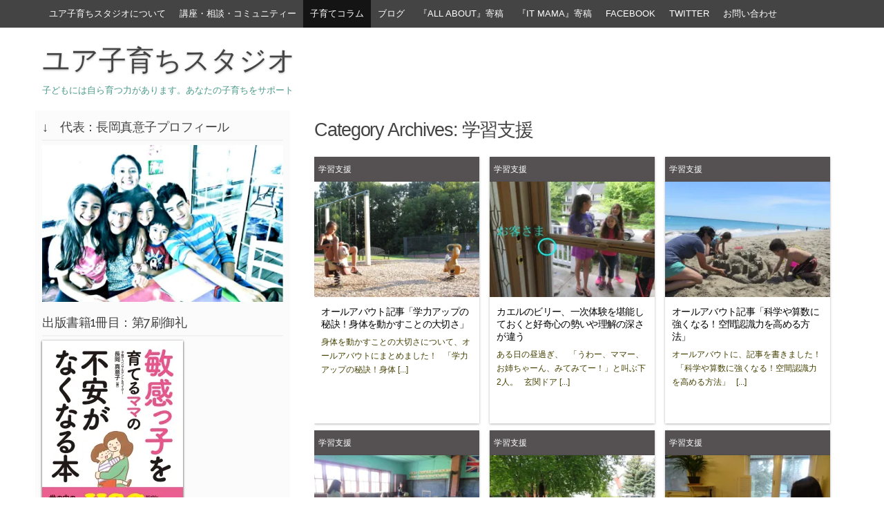

--- FILE ---
content_type: text/html; charset=UTF-8
request_url: http://kosodatekyua.com/category/gakusyushien/
body_size: 19068
content:
<!DOCTYPE html PUBLIC "-//W3C//DTD XHTML 1.0 Transitional//EN" "http://www.w3.org/TR/xhtml1/DTD/xhtml1-transitional.dtd">
<html xmlns="http://www.w3.org/1999/xhtml" lang="en">
<head profile="http://gmpg.org/xfn/11">
<meta http-equiv="content-type" content="text/html; charset=UTF-8" />
<meta name="viewport" content="width=device-width" />
<title>学習支援 Archives - ユア子育ちスタジオ</title>
<link rel="pingback" href="http://kosodatekyua.com/xmlrpc.php" />
<meta name='robots' content='index, follow, max-image-preview:large, max-snippet:-1, max-video-preview:-1' />

	<!-- This site is optimized with the Yoast SEO plugin v26.8 - https://yoast.com/product/yoast-seo-wordpress/ -->
	<title>学習支援 Archives - ユア子育ちスタジオ</title>
	<link rel="canonical" href="http://kosodatekyua.com/category/gakusyushien/" />
	<link rel="next" href="http://kosodatekyua.com/category/gakusyushien/page/2/" />
	<meta property="og:locale" content="en_US" />
	<meta property="og:type" content="article" />
	<meta property="og:title" content="学習支援 Archives - ユア子育ちスタジオ" />
	<meta property="og:url" content="http://kosodatekyua.com/category/gakusyushien/" />
	<meta property="og:site_name" content="ユア子育ちスタジオ" />
	<script type="application/ld+json" class="yoast-schema-graph">{"@context":"https://schema.org","@graph":[{"@type":"CollectionPage","@id":"http://kosodatekyua.com/category/gakusyushien/","url":"http://kosodatekyua.com/category/gakusyushien/","name":"学習支援 Archives - ユア子育ちスタジオ","isPartOf":{"@id":"http://kosodatekyua.com/#website"},"primaryImageOfPage":{"@id":"http://kosodatekyua.com/category/gakusyushien/#primaryimage"},"image":{"@id":"http://kosodatekyua.com/category/gakusyushien/#primaryimage"},"thumbnailUrl":"https://i0.wp.com/kosodatekyua.com/wp-content/uploads/2016/09/168.jpg?fit=4608%2C3456","inLanguage":"en"},{"@type":"ImageObject","inLanguage":"en","@id":"http://kosodatekyua.com/category/gakusyushien/#primaryimage","url":"https://i0.wp.com/kosodatekyua.com/wp-content/uploads/2016/09/168.jpg?fit=4608%2C3456","contentUrl":"https://i0.wp.com/kosodatekyua.com/wp-content/uploads/2016/09/168.jpg?fit=4608%2C3456","width":4608,"height":3456},{"@type":"WebSite","@id":"http://kosodatekyua.com/#website","url":"http://kosodatekyua.com/","name":"ユア子育ちスタジオ","description":"子どもには自ら育つ力があります。あなたの子育ちをサポート","potentialAction":[{"@type":"SearchAction","target":{"@type":"EntryPoint","urlTemplate":"http://kosodatekyua.com/?s={search_term_string}"},"query-input":{"@type":"PropertyValueSpecification","valueRequired":true,"valueName":"search_term_string"}}],"inLanguage":"en"}]}</script>
	<!-- / Yoast SEO plugin. -->


<link rel='dns-prefetch' href='//secure.gravatar.com' />
<link rel='dns-prefetch' href='//stats.wp.com' />
<link rel='dns-prefetch' href='//v0.wordpress.com' />
<link rel='dns-prefetch' href='//jetpack.wordpress.com' />
<link rel='dns-prefetch' href='//s0.wp.com' />
<link rel='dns-prefetch' href='//public-api.wordpress.com' />
<link rel='dns-prefetch' href='//0.gravatar.com' />
<link rel='dns-prefetch' href='//1.gravatar.com' />
<link rel='dns-prefetch' href='//2.gravatar.com' />
<link rel='preconnect' href='//i0.wp.com' />
<link rel="alternate" type="application/rss+xml" title="ユア子育ちスタジオ &raquo; Feed" href="http://kosodatekyua.com/feed/" />
<link rel="alternate" type="application/rss+xml" title="ユア子育ちスタジオ &raquo; Comments Feed" href="http://kosodatekyua.com/comments/feed/" />
<link rel="alternate" type="application/rss+xml" title="ユア子育ちスタジオ &raquo; 学習支援 Category Feed" href="http://kosodatekyua.com/category/gakusyushien/feed/" />
<style id='wp-img-auto-sizes-contain-inline-css' type='text/css'>
img:is([sizes=auto i],[sizes^="auto," i]){contain-intrinsic-size:3000px 1500px}
/*# sourceURL=wp-img-auto-sizes-contain-inline-css */
</style>
<style id='wp-emoji-styles-inline-css' type='text/css'>

	img.wp-smiley, img.emoji {
		display: inline !important;
		border: none !important;
		box-shadow: none !important;
		height: 1em !important;
		width: 1em !important;
		margin: 0 0.07em !important;
		vertical-align: -0.1em !important;
		background: none !important;
		padding: 0 !important;
	}
/*# sourceURL=wp-emoji-styles-inline-css */
</style>
<style id='wp-block-library-inline-css' type='text/css'>
:root{--wp-block-synced-color:#7a00df;--wp-block-synced-color--rgb:122,0,223;--wp-bound-block-color:var(--wp-block-synced-color);--wp-editor-canvas-background:#ddd;--wp-admin-theme-color:#007cba;--wp-admin-theme-color--rgb:0,124,186;--wp-admin-theme-color-darker-10:#006ba1;--wp-admin-theme-color-darker-10--rgb:0,107,160.5;--wp-admin-theme-color-darker-20:#005a87;--wp-admin-theme-color-darker-20--rgb:0,90,135;--wp-admin-border-width-focus:2px}@media (min-resolution:192dpi){:root{--wp-admin-border-width-focus:1.5px}}.wp-element-button{cursor:pointer}:root .has-very-light-gray-background-color{background-color:#eee}:root .has-very-dark-gray-background-color{background-color:#313131}:root .has-very-light-gray-color{color:#eee}:root .has-very-dark-gray-color{color:#313131}:root .has-vivid-green-cyan-to-vivid-cyan-blue-gradient-background{background:linear-gradient(135deg,#00d084,#0693e3)}:root .has-purple-crush-gradient-background{background:linear-gradient(135deg,#34e2e4,#4721fb 50%,#ab1dfe)}:root .has-hazy-dawn-gradient-background{background:linear-gradient(135deg,#faaca8,#dad0ec)}:root .has-subdued-olive-gradient-background{background:linear-gradient(135deg,#fafae1,#67a671)}:root .has-atomic-cream-gradient-background{background:linear-gradient(135deg,#fdd79a,#004a59)}:root .has-nightshade-gradient-background{background:linear-gradient(135deg,#330968,#31cdcf)}:root .has-midnight-gradient-background{background:linear-gradient(135deg,#020381,#2874fc)}:root{--wp--preset--font-size--normal:16px;--wp--preset--font-size--huge:42px}.has-regular-font-size{font-size:1em}.has-larger-font-size{font-size:2.625em}.has-normal-font-size{font-size:var(--wp--preset--font-size--normal)}.has-huge-font-size{font-size:var(--wp--preset--font-size--huge)}.has-text-align-center{text-align:center}.has-text-align-left{text-align:left}.has-text-align-right{text-align:right}.has-fit-text{white-space:nowrap!important}#end-resizable-editor-section{display:none}.aligncenter{clear:both}.items-justified-left{justify-content:flex-start}.items-justified-center{justify-content:center}.items-justified-right{justify-content:flex-end}.items-justified-space-between{justify-content:space-between}.screen-reader-text{border:0;clip-path:inset(50%);height:1px;margin:-1px;overflow:hidden;padding:0;position:absolute;width:1px;word-wrap:normal!important}.screen-reader-text:focus{background-color:#ddd;clip-path:none;color:#444;display:block;font-size:1em;height:auto;left:5px;line-height:normal;padding:15px 23px 14px;text-decoration:none;top:5px;width:auto;z-index:100000}html :where(.has-border-color){border-style:solid}html :where([style*=border-top-color]){border-top-style:solid}html :where([style*=border-right-color]){border-right-style:solid}html :where([style*=border-bottom-color]){border-bottom-style:solid}html :where([style*=border-left-color]){border-left-style:solid}html :where([style*=border-width]){border-style:solid}html :where([style*=border-top-width]){border-top-style:solid}html :where([style*=border-right-width]){border-right-style:solid}html :where([style*=border-bottom-width]){border-bottom-style:solid}html :where([style*=border-left-width]){border-left-style:solid}html :where(img[class*=wp-image-]){height:auto;max-width:100%}:where(figure){margin:0 0 1em}html :where(.is-position-sticky){--wp-admin--admin-bar--position-offset:var(--wp-admin--admin-bar--height,0px)}@media screen and (max-width:600px){html :where(.is-position-sticky){--wp-admin--admin-bar--position-offset:0px}}

/*# sourceURL=wp-block-library-inline-css */
</style><style id='global-styles-inline-css' type='text/css'>
:root{--wp--preset--aspect-ratio--square: 1;--wp--preset--aspect-ratio--4-3: 4/3;--wp--preset--aspect-ratio--3-4: 3/4;--wp--preset--aspect-ratio--3-2: 3/2;--wp--preset--aspect-ratio--2-3: 2/3;--wp--preset--aspect-ratio--16-9: 16/9;--wp--preset--aspect-ratio--9-16: 9/16;--wp--preset--color--black: #000000;--wp--preset--color--cyan-bluish-gray: #abb8c3;--wp--preset--color--white: #ffffff;--wp--preset--color--pale-pink: #f78da7;--wp--preset--color--vivid-red: #cf2e2e;--wp--preset--color--luminous-vivid-orange: #ff6900;--wp--preset--color--luminous-vivid-amber: #fcb900;--wp--preset--color--light-green-cyan: #7bdcb5;--wp--preset--color--vivid-green-cyan: #00d084;--wp--preset--color--pale-cyan-blue: #8ed1fc;--wp--preset--color--vivid-cyan-blue: #0693e3;--wp--preset--color--vivid-purple: #9b51e0;--wp--preset--gradient--vivid-cyan-blue-to-vivid-purple: linear-gradient(135deg,rgb(6,147,227) 0%,rgb(155,81,224) 100%);--wp--preset--gradient--light-green-cyan-to-vivid-green-cyan: linear-gradient(135deg,rgb(122,220,180) 0%,rgb(0,208,130) 100%);--wp--preset--gradient--luminous-vivid-amber-to-luminous-vivid-orange: linear-gradient(135deg,rgb(252,185,0) 0%,rgb(255,105,0) 100%);--wp--preset--gradient--luminous-vivid-orange-to-vivid-red: linear-gradient(135deg,rgb(255,105,0) 0%,rgb(207,46,46) 100%);--wp--preset--gradient--very-light-gray-to-cyan-bluish-gray: linear-gradient(135deg,rgb(238,238,238) 0%,rgb(169,184,195) 100%);--wp--preset--gradient--cool-to-warm-spectrum: linear-gradient(135deg,rgb(74,234,220) 0%,rgb(151,120,209) 20%,rgb(207,42,186) 40%,rgb(238,44,130) 60%,rgb(251,105,98) 80%,rgb(254,248,76) 100%);--wp--preset--gradient--blush-light-purple: linear-gradient(135deg,rgb(255,206,236) 0%,rgb(152,150,240) 100%);--wp--preset--gradient--blush-bordeaux: linear-gradient(135deg,rgb(254,205,165) 0%,rgb(254,45,45) 50%,rgb(107,0,62) 100%);--wp--preset--gradient--luminous-dusk: linear-gradient(135deg,rgb(255,203,112) 0%,rgb(199,81,192) 50%,rgb(65,88,208) 100%);--wp--preset--gradient--pale-ocean: linear-gradient(135deg,rgb(255,245,203) 0%,rgb(182,227,212) 50%,rgb(51,167,181) 100%);--wp--preset--gradient--electric-grass: linear-gradient(135deg,rgb(202,248,128) 0%,rgb(113,206,126) 100%);--wp--preset--gradient--midnight: linear-gradient(135deg,rgb(2,3,129) 0%,rgb(40,116,252) 100%);--wp--preset--font-size--small: 13px;--wp--preset--font-size--medium: 20px;--wp--preset--font-size--large: 36px;--wp--preset--font-size--x-large: 42px;--wp--preset--spacing--20: 0.44rem;--wp--preset--spacing--30: 0.67rem;--wp--preset--spacing--40: 1rem;--wp--preset--spacing--50: 1.5rem;--wp--preset--spacing--60: 2.25rem;--wp--preset--spacing--70: 3.38rem;--wp--preset--spacing--80: 5.06rem;--wp--preset--shadow--natural: 6px 6px 9px rgba(0, 0, 0, 0.2);--wp--preset--shadow--deep: 12px 12px 50px rgba(0, 0, 0, 0.4);--wp--preset--shadow--sharp: 6px 6px 0px rgba(0, 0, 0, 0.2);--wp--preset--shadow--outlined: 6px 6px 0px -3px rgb(255, 255, 255), 6px 6px rgb(0, 0, 0);--wp--preset--shadow--crisp: 6px 6px 0px rgb(0, 0, 0);}:where(.is-layout-flex){gap: 0.5em;}:where(.is-layout-grid){gap: 0.5em;}body .is-layout-flex{display: flex;}.is-layout-flex{flex-wrap: wrap;align-items: center;}.is-layout-flex > :is(*, div){margin: 0;}body .is-layout-grid{display: grid;}.is-layout-grid > :is(*, div){margin: 0;}:where(.wp-block-columns.is-layout-flex){gap: 2em;}:where(.wp-block-columns.is-layout-grid){gap: 2em;}:where(.wp-block-post-template.is-layout-flex){gap: 1.25em;}:where(.wp-block-post-template.is-layout-grid){gap: 1.25em;}.has-black-color{color: var(--wp--preset--color--black) !important;}.has-cyan-bluish-gray-color{color: var(--wp--preset--color--cyan-bluish-gray) !important;}.has-white-color{color: var(--wp--preset--color--white) !important;}.has-pale-pink-color{color: var(--wp--preset--color--pale-pink) !important;}.has-vivid-red-color{color: var(--wp--preset--color--vivid-red) !important;}.has-luminous-vivid-orange-color{color: var(--wp--preset--color--luminous-vivid-orange) !important;}.has-luminous-vivid-amber-color{color: var(--wp--preset--color--luminous-vivid-amber) !important;}.has-light-green-cyan-color{color: var(--wp--preset--color--light-green-cyan) !important;}.has-vivid-green-cyan-color{color: var(--wp--preset--color--vivid-green-cyan) !important;}.has-pale-cyan-blue-color{color: var(--wp--preset--color--pale-cyan-blue) !important;}.has-vivid-cyan-blue-color{color: var(--wp--preset--color--vivid-cyan-blue) !important;}.has-vivid-purple-color{color: var(--wp--preset--color--vivid-purple) !important;}.has-black-background-color{background-color: var(--wp--preset--color--black) !important;}.has-cyan-bluish-gray-background-color{background-color: var(--wp--preset--color--cyan-bluish-gray) !important;}.has-white-background-color{background-color: var(--wp--preset--color--white) !important;}.has-pale-pink-background-color{background-color: var(--wp--preset--color--pale-pink) !important;}.has-vivid-red-background-color{background-color: var(--wp--preset--color--vivid-red) !important;}.has-luminous-vivid-orange-background-color{background-color: var(--wp--preset--color--luminous-vivid-orange) !important;}.has-luminous-vivid-amber-background-color{background-color: var(--wp--preset--color--luminous-vivid-amber) !important;}.has-light-green-cyan-background-color{background-color: var(--wp--preset--color--light-green-cyan) !important;}.has-vivid-green-cyan-background-color{background-color: var(--wp--preset--color--vivid-green-cyan) !important;}.has-pale-cyan-blue-background-color{background-color: var(--wp--preset--color--pale-cyan-blue) !important;}.has-vivid-cyan-blue-background-color{background-color: var(--wp--preset--color--vivid-cyan-blue) !important;}.has-vivid-purple-background-color{background-color: var(--wp--preset--color--vivid-purple) !important;}.has-black-border-color{border-color: var(--wp--preset--color--black) !important;}.has-cyan-bluish-gray-border-color{border-color: var(--wp--preset--color--cyan-bluish-gray) !important;}.has-white-border-color{border-color: var(--wp--preset--color--white) !important;}.has-pale-pink-border-color{border-color: var(--wp--preset--color--pale-pink) !important;}.has-vivid-red-border-color{border-color: var(--wp--preset--color--vivid-red) !important;}.has-luminous-vivid-orange-border-color{border-color: var(--wp--preset--color--luminous-vivid-orange) !important;}.has-luminous-vivid-amber-border-color{border-color: var(--wp--preset--color--luminous-vivid-amber) !important;}.has-light-green-cyan-border-color{border-color: var(--wp--preset--color--light-green-cyan) !important;}.has-vivid-green-cyan-border-color{border-color: var(--wp--preset--color--vivid-green-cyan) !important;}.has-pale-cyan-blue-border-color{border-color: var(--wp--preset--color--pale-cyan-blue) !important;}.has-vivid-cyan-blue-border-color{border-color: var(--wp--preset--color--vivid-cyan-blue) !important;}.has-vivid-purple-border-color{border-color: var(--wp--preset--color--vivid-purple) !important;}.has-vivid-cyan-blue-to-vivid-purple-gradient-background{background: var(--wp--preset--gradient--vivid-cyan-blue-to-vivid-purple) !important;}.has-light-green-cyan-to-vivid-green-cyan-gradient-background{background: var(--wp--preset--gradient--light-green-cyan-to-vivid-green-cyan) !important;}.has-luminous-vivid-amber-to-luminous-vivid-orange-gradient-background{background: var(--wp--preset--gradient--luminous-vivid-amber-to-luminous-vivid-orange) !important;}.has-luminous-vivid-orange-to-vivid-red-gradient-background{background: var(--wp--preset--gradient--luminous-vivid-orange-to-vivid-red) !important;}.has-very-light-gray-to-cyan-bluish-gray-gradient-background{background: var(--wp--preset--gradient--very-light-gray-to-cyan-bluish-gray) !important;}.has-cool-to-warm-spectrum-gradient-background{background: var(--wp--preset--gradient--cool-to-warm-spectrum) !important;}.has-blush-light-purple-gradient-background{background: var(--wp--preset--gradient--blush-light-purple) !important;}.has-blush-bordeaux-gradient-background{background: var(--wp--preset--gradient--blush-bordeaux) !important;}.has-luminous-dusk-gradient-background{background: var(--wp--preset--gradient--luminous-dusk) !important;}.has-pale-ocean-gradient-background{background: var(--wp--preset--gradient--pale-ocean) !important;}.has-electric-grass-gradient-background{background: var(--wp--preset--gradient--electric-grass) !important;}.has-midnight-gradient-background{background: var(--wp--preset--gradient--midnight) !important;}.has-small-font-size{font-size: var(--wp--preset--font-size--small) !important;}.has-medium-font-size{font-size: var(--wp--preset--font-size--medium) !important;}.has-large-font-size{font-size: var(--wp--preset--font-size--large) !important;}.has-x-large-font-size{font-size: var(--wp--preset--font-size--x-large) !important;}
/*# sourceURL=global-styles-inline-css */
</style>

<style id='classic-theme-styles-inline-css' type='text/css'>
/*! This file is auto-generated */
.wp-block-button__link{color:#fff;background-color:#32373c;border-radius:9999px;box-shadow:none;text-decoration:none;padding:calc(.667em + 2px) calc(1.333em + 2px);font-size:1.125em}.wp-block-file__button{background:#32373c;color:#fff;text-decoration:none}
/*# sourceURL=/wp-includes/css/classic-themes.min.css */
</style>
<link rel='stylesheet' id='codium_grid-style-css' href='http://kosodatekyua.com/wp-content/themes/codium-grid/style.css?ver=2013-10-31' type='text/css' media='all' />
<link rel='stylesheet' id='sharedaddy-css' href='http://kosodatekyua.com/wp-content/plugins/jetpack/modules/sharedaddy/sharing.css?ver=15.4' type='text/css' media='all' />
<link rel='stylesheet' id='social-logos-css' href='http://kosodatekyua.com/wp-content/plugins/jetpack/_inc/social-logos/social-logos.min.css?ver=15.4' type='text/css' media='all' />
<link rel="https://api.w.org/" href="http://kosodatekyua.com/wp-json/" /><link rel="alternate" title="JSON" type="application/json" href="http://kosodatekyua.com/wp-json/wp/v2/categories/61" /><link rel="EditURI" type="application/rsd+xml" title="RSD" href="http://kosodatekyua.com/xmlrpc.php?rsd" />
<meta name="generator" content="WordPress 6.9" />
	<style>img#wpstats{display:none}</style>
		<link href='http://fonts.googleapis.com/css?family=Strait' rel='stylesheet' type='text/css' />
<link href='http://fonts.googleapis.com/css?family=Fjalla+One' rel='stylesheet' type='text/css' />
<link href='http://fonts.googleapis.com/css?family=Raleway:500' rel='stylesheet' type='text/css' />
<style type="text/css">.recentcomments a{display:inline !important;padding:0 !important;margin:0 !important;}</style>		<style type="text/css">
      	h1.blogtitle a,.description { color:#499989; }
    	</style>
    <style type="text/css" id="custom-background-css">
body.custom-background { background-color: #ffffff; }
</style>
	</head>

<body class="archive category category-gakusyushien category-61 custom-background wp-theme-codium-grid gakusyushien tag-adhd tag-%e3%82%aa%e3%83%bc%e3%83%ab%e3%82%a2%e3%83%90%e3%82%a6%e3%83%88 tag-%e3%83%8f%e3%82%a4%e3%83%aa%e3%83%bc%e3%82%bb%e3%83%b3%e3%82%b7%e3%83%86%e3%82%a3%e3%83%96%e3%83%81%e3%83%a3%e3%82%a4%e3%83%ab%e3%83%89 tag-%e3%81%b2%e3%81%a8%e3%81%84%e3%81%a1%e3%81%b0%e3%81%84%e6%95%8f%e6%84%9f%e3%81%aa%e5%ad%90 tag-%e5%ad%a6%e5%8a%9b%e3%82%a2%e3%83%83%e3%83%97 tag-%e5%ae%9f%e8%a1%8c%e6%a9%9f%e8%83%bd tag-%e5%b9%bc%e5%85%90%e6%95%99%e8%82%b2 tag-%e6%9c%89%e9%85%b8%e7%b4%a0%e9%81%8b%e5%8b%95 tag-%e8%ba%ab%e4%bd%93%e3%82%92%e5%8b%95%e3%81%8b%e3%81%99"> 

<div id="wrappermenu" class="">
	<div id="access" class="container_15">
		<div class="menu-header"><ul id="menu-menu-1" class="menu"><li id="menu-item-37" class="menu-item menu-item-type-custom menu-item-object-custom menu-item-home menu-item-has-children menu-item-37"><a href="http://kosodatekyua.com/">ユア子育ちスタジオについて</a>
<ul class="sub-menu">
	<li id="menu-item-8468" class="menu-item menu-item-type-post_type menu-item-object-page menu-item-home menu-item-8468"><a href="http://kosodatekyua.com/">　　　　　訪れて下さり、ありがとうございます！</a></li>
	<li id="menu-item-7977" class="menu-item menu-item-type-post_type menu-item-object-page menu-item-7977"><a href="http://kosodatekyua.com/hajimeni/">はじめに</a></li>
	<li id="menu-item-7978" class="menu-item menu-item-type-post_type menu-item-object-page menu-item-7978"><a href="http://kosodatekyua.com/what-is-yua/">「ユア」とは？</a></li>
	<li id="menu-item-432" class="menu-item menu-item-type-post_type menu-item-object-page menu-item-432"><a href="http://kosodatekyua.com/prologue/">プロローグ</a></li>
	<li id="menu-item-2368" class="menu-item menu-item-type-taxonomy menu-item-object-category menu-item-2368"><a href="http://kosodatekyua.com/category/oshirase/">お知らせ</a></li>
</ul>
</li>
<li id="menu-item-8914" class="menu-item menu-item-type-post_type menu-item-object-page menu-item-has-children menu-item-8914"><a href="http://kosodatekyua.com/%e3%80%8e%e3%83%a6%e3%82%a2%e5%ad%90%e8%82%b2%e3%81%a1%e3%82%b9%e3%82%bf%e3%82%b8%e3%82%aa%e3%80%8f%e6%8f%90%e4%be%9b%e3%80%8c%e5%ad%90%e3%81%a9%e3%82%82%e3%81%a8%e3%81%ae%e9%96%a2%e3%82%8f%e3%82%8a/">講座・相談・コミュニティー</a>
<ul class="sub-menu">
	<li id="menu-item-9276" class="menu-item menu-item-type-post_type menu-item-object-page menu-item-9276"><a href="http://kosodatekyua.com/%e3%80%8e%e3%83%a6%e3%82%a2%e5%ad%90%e8%82%b2%e3%81%a1%e3%82%b9%e3%82%bf%e3%82%b8%e3%82%aa%e3%80%8f%e6%8f%90%e4%be%9b%e3%80%8c%e5%ad%90%e3%81%a9%e3%82%82%e3%81%a8%e3%81%ae%e9%96%a2%e3%82%8f%e3%82%8a/">「子どもとの関わり方講座」＆「子育ちコミュニティー」</a></li>
	<li id="menu-item-8913" class="menu-item menu-item-type-post_type menu-item-object-page menu-item-8913"><a href="http://kosodatekyua.com/%e3%80%8e%e3%83%a6%e3%82%a2%e5%ad%90%e8%82%b2%e3%81%a1%e3%82%b9%e3%82%bf%e3%82%b8%e3%82%aa%e3%80%8f%e6%8f%90%e4%be%9b%e3%80%80%e5%90%84%e7%a8%ae%e8%ac%9b%e5%ba%a7%ef%bc%86%e3%82%a4%e3%83%99%e3%83%b3/">各種講座＆イベントスケジュール</a></li>
	<li id="menu-item-8928" class="menu-item menu-item-type-post_type menu-item-object-page menu-item-8928"><a href="http://kosodatekyua.com/%e3%80%8c%e5%ad%90%e3%81%a9%e3%82%82%e3%81%a8%e3%81%ae%e9%96%a2%e3%82%8f%e3%82%8a%e6%96%b9%e8%ac%9b%e5%ba%a7%e3%80%8d%ef%bc%86%e3%80%8c%e3%83%a6%e3%82%a2%e5%ad%90%e8%82%b2%e3%81%a1%e3%82%b9%e3%82%bf/">講座＆会員についてのQ&#038;A</a></li>
	<li id="menu-item-8957" class="menu-item menu-item-type-post_type menu-item-object-page menu-item-8957"><a href="http://kosodatekyua.com/%e3%80%8c%e5%ad%90%e3%81%a9%e3%82%82%e3%81%a8%e3%81%ae%e9%96%a2%e3%82%8f%e3%82%8a%e6%96%b9%e8%ac%9b%e5%ba%a7%e3%80%8d%e3%81%ae%e6%a7%98%e5%ad%90%e3%81%a8%e5%8f%82%e5%8a%a0%e8%80%85%e3%81%ae%e5%a3%b0/">「子どもとの関わり方講座」に参加していただいた方々からの感想</a></li>
</ul>
</li>
<li id="menu-item-7981" class="menu-item menu-item-type-taxonomy menu-item-object-category current-menu-ancestor menu-item-has-children menu-item-7981"><a href="http://kosodatekyua.com/category/parentingwisdom/">子育てコラム</a>
<ul class="sub-menu">
	<li id="menu-item-295" class="menu-item menu-item-type-post_type menu-item-object-page menu-item-has-children menu-item-295"><a href="http://kosodatekyua.com/ninshinsyussannyuuji/">妊娠・出産・乳児</a>
	<ul class="sub-menu">
		<li id="menu-item-8307" class="menu-item menu-item-type-taxonomy menu-item-object-category menu-item-8307"><a href="http://kosodatekyua.com/category/chikyusaihokukosodate/">地球の最北で妊娠・出産・乳児の世話</a></li>
		<li id="menu-item-800" class="menu-item menu-item-type-taxonomy menu-item-object-category menu-item-800"><a href="http://kosodatekyua.com/category/tsuwari/">つわり</a></li>
		<li id="menu-item-812" class="menu-item menu-item-type-taxonomy menu-item-object-category menu-item-812"><a href="http://kosodatekyua.com/category/syussann/">妊娠・出産</a></li>
		<li id="menu-item-296" class="menu-item menu-item-type-taxonomy menu-item-object-category menu-item-296"><a href="http://kosodatekyua.com/category/junyu/">授乳</a></li>
		<li id="menu-item-859" class="menu-item menu-item-type-taxonomy menu-item-object-category menu-item-859"><a href="http://kosodatekyua.com/category/nyuji/">乳幼児</a></li>
		<li id="menu-item-305" class="menu-item menu-item-type-taxonomy menu-item-object-category menu-item-305"><a href="http://kosodatekyua.com/category/attachment/">アタッチメント</a></li>
	</ul>
</li>
	<li id="menu-item-414" class="menu-item menu-item-type-post_type menu-item-object-page menu-item-has-children menu-item-414"><a href="http://kosodatekyua.com/tokuseifurumai/">特性</a>
	<ul class="sub-menu">
		<li id="menu-item-7789" class="menu-item menu-item-type-taxonomy menu-item-object-category menu-item-7789"><a href="http://kosodatekyua.com/category/hsc/">HSC（ひといちばい敏感な子）</a></li>
		<li id="menu-item-574" class="menu-item menu-item-type-post_type menu-item-object-page menu-item-574"><a href="http://kosodatekyua.com/adhd/">ADHD</a></li>
		<li id="menu-item-602" class="menu-item menu-item-type-post_type menu-item-object-page menu-item-602"><a href="http://kosodatekyua.com/tic/">チック症</a></li>
		<li id="menu-item-433" class="menu-item menu-item-type-taxonomy menu-item-object-category menu-item-433"><a href="http://kosodatekyua.com/category/dyslexia/">ディスレクシア</a></li>
		<li id="menu-item-913" class="menu-item menu-item-type-taxonomy menu-item-object-category menu-item-913"><a href="http://kosodatekyua.com/category/oe/">過度激動（ＯＥ）</a></li>
		<li id="menu-item-502" class="menu-item menu-item-type-taxonomy menu-item-object-category menu-item-502"><a href="http://kosodatekyua.com/category/kansyaku/">癇癪</a></li>
		<li id="menu-item-2606" class="menu-item menu-item-type-taxonomy menu-item-object-category menu-item-2606"><a href="http://kosodatekyua.com/category/kouiwomichibikumethod/">行為を導くメソッド</a></li>
	</ul>
</li>
	<li id="menu-item-137" class="menu-item menu-item-type-post_type menu-item-object-page current-menu-ancestor current-menu-parent current_page_parent current_page_ancestor menu-item-has-children menu-item-137"><a href="http://kosodatekyua.com/gakusyu/">学習</a>
	<ul class="sub-menu">
		<li id="menu-item-593" class="menu-item menu-item-type-taxonomy menu-item-object-category menu-item-593"><a href="http://kosodatekyua.com/category/workingmemory/">ワーキングメモリー</a></li>
		<li id="menu-item-592" class="menu-item menu-item-type-taxonomy menu-item-object-category menu-item-592"><a href="http://kosodatekyua.com/category/criticalthinking/">クリティカル思考</a></li>
		<li id="menu-item-609" class="menu-item menu-item-type-taxonomy menu-item-object-category menu-item-609"><a href="http://kosodatekyua.com/category/yaruki/">やる気</a></li>
		<li id="menu-item-596" class="menu-item menu-item-type-taxonomy menu-item-object-category menu-item-596"><a href="http://kosodatekyua.com/category/syutyu/">集中力</a></li>
		<li id="menu-item-610" class="menu-item menu-item-type-taxonomy menu-item-object-category menu-item-610"><a href="http://kosodatekyua.com/category/gakusyuhohonochigai/">学習方法の違い</a></li>
		<li id="menu-item-1279" class="menu-item menu-item-type-taxonomy menu-item-object-category current-menu-item menu-item-1279"><a href="http://kosodatekyua.com/category/gakusyushien/" aria-current="page">学習支援</a></li>
	</ul>
</li>
	<li id="menu-item-791" class="menu-item menu-item-type-post_type menu-item-object-page menu-item-has-children menu-item-791"><a href="http://kosodatekyua.com/kachikan/">価値観</a>
	<ul class="sub-menu">
		<li id="menu-item-580" class="menu-item menu-item-type-taxonomy menu-item-object-category menu-item-580"><a href="http://kosodatekyua.com/category/familydinner/">ファミリー・ディナー</a></li>
		<li id="menu-item-856" class="menu-item menu-item-type-taxonomy menu-item-object-category menu-item-856"><a href="http://kosodatekyua.com/category/shiawase/">幸せ</a></li>
		<li id="menu-item-2297" class="menu-item menu-item-type-taxonomy menu-item-object-category menu-item-2297"><a href="http://kosodatekyua.com/category/kansya/">感謝</a></li>
		<li id="menu-item-2184" class="menu-item menu-item-type-taxonomy menu-item-object-category menu-item-2184"><a href="http://kosodatekyua.com/category/love/">愛</a></li>
		<li id="menu-item-5575" class="menu-item menu-item-type-taxonomy menu-item-object-category menu-item-5575"><a href="http://kosodatekyua.com/category/trust/">信頼</a></li>
		<li id="menu-item-792" class="menu-item menu-item-type-taxonomy menu-item-object-category menu-item-792"><a href="http://kosodatekyua.com/category/yawarakasa/">柔らかさ</a></li>
		<li id="menu-item-1115" class="menu-item menu-item-type-taxonomy menu-item-object-category menu-item-1115"><a href="http://kosodatekyua.com/category/seitoshi/">生と死</a></li>
		<li id="menu-item-828" class="menu-item menu-item-type-taxonomy menu-item-object-category menu-item-828"><a href="http://kosodatekyua.com/category/kachikantsutaekata/">価値観の伝え方</a></li>
		<li id="menu-item-2827" class="menu-item menu-item-type-taxonomy menu-item-object-category menu-item-2827"><a href="http://kosodatekyua.com/category/sentaku/">選択</a></li>
		<li id="menu-item-3451" class="menu-item menu-item-type-taxonomy menu-item-object-category menu-item-3451"><a href="http://kosodatekyua.com/category/diversity/">多様性</a></li>
	</ul>
</li>
	<li id="menu-item-1356" class="menu-item menu-item-type-post_type menu-item-object-page menu-item-has-children menu-item-1356"><a href="http://kosodatekyua.com/lifeskill/">ライフスキル・知恵</a>
	<ul class="sub-menu">
		<li id="menu-item-8148" class="menu-item menu-item-type-taxonomy menu-item-object-category menu-item-8148"><a href="http://kosodatekyua.com/category/mindfulparenting/">マインドフル子育て</a></li>
		<li id="menu-item-1555" class="menu-item menu-item-type-taxonomy menu-item-object-category menu-item-1555"><a href="http://kosodatekyua.com/category/mindfulness/">マインドフルネス</a></li>
		<li id="menu-item-7822" class="menu-item menu-item-type-taxonomy menu-item-object-category menu-item-7822"><a href="http://kosodatekyua.com/category/selfcompassion/">セルフ・コンパッション</a></li>
		<li id="menu-item-1357" class="menu-item menu-item-type-taxonomy menu-item-object-category menu-item-1357"><a href="http://kosodatekyua.com/category/stress/">ストレス</a></li>
		<li id="menu-item-2844" class="menu-item menu-item-type-taxonomy menu-item-object-category menu-item-2844"><a href="http://kosodatekyua.com/category/rakkansei/">楽観性</a></li>
		<li id="menu-item-2060" class="menu-item menu-item-type-taxonomy menu-item-object-category menu-item-2060"><a href="http://kosodatekyua.com/category/empathy/">エンパシー（気持ちに寄り添う力）</a></li>
		<li id="menu-item-5590" class="menu-item menu-item-type-taxonomy menu-item-object-category menu-item-5590"><a href="http://kosodatekyua.com/category/perfectionism/">完璧主義</a></li>
		<li id="menu-item-6320" class="menu-item menu-item-type-taxonomy menu-item-object-category menu-item-6320"><a href="http://kosodatekyua.com/category/psychological-wound/">心の傷</a></li>
		<li id="menu-item-578" class="menu-item menu-item-type-taxonomy menu-item-object-category menu-item-578"><a href="http://kosodatekyua.com/category/grit/">grit（やり抜く力）</a></li>
		<li id="menu-item-1594" class="menu-item menu-item-type-taxonomy menu-item-object-category menu-item-1594"><a href="http://kosodatekyua.com/category/yujinkankei/">友人関係</a></li>
		<li id="menu-item-5918" class="menu-item menu-item-type-taxonomy menu-item-object-category menu-item-5918"><a href="http://kosodatekyua.com/category/creativity/">創造性</a></li>
		<li id="menu-item-1713" class="menu-item menu-item-type-taxonomy menu-item-object-category menu-item-1713"><a href="http://kosodatekyua.com/category/otetsudai/">お手伝い</a></li>
		<li id="menu-item-4459" class="menu-item menu-item-type-taxonomy menu-item-object-category menu-item-4459"><a href="http://kosodatekyua.com/category/management/">マネージメント</a></li>
		<li id="menu-item-4936" class="menu-item menu-item-type-taxonomy menu-item-object-category menu-item-4936"><a href="http://kosodatekyua.com/category/mediatonotsukiaikata/">メディア</a></li>
	</ul>
</li>
	<li id="menu-item-44" class="menu-item menu-item-type-post_type menu-item-object-page menu-item-has-children menu-item-44"><a href="http://kosodatekyua.com/syokuasobiomotya/">食・遊び・睡眠</a>
	<ul class="sub-menu">
		<li id="menu-item-508" class="menu-item menu-item-type-taxonomy menu-item-object-category menu-item-508"><a href="http://kosodatekyua.com/category/syoku/">食</a></li>
		<li id="menu-item-316" class="menu-item menu-item-type-taxonomy menu-item-object-category menu-item-has-children menu-item-316"><a href="http://kosodatekyua.com/category/asobi/">遊び</a>
		<ul class="sub-menu">
			<li id="menu-item-3198" class="menu-item menu-item-type-taxonomy menu-item-object-category menu-item-3198"><a href="http://kosodatekyua.com/category/quiz-answer/">クイズ答え</a></li>
			<li id="menu-item-381" class="menu-item menu-item-type-taxonomy menu-item-object-category menu-item-381"><a href="http://kosodatekyua.com/category/toy/">玩具</a></li>
		</ul>
</li>
		<li id="menu-item-318" class="menu-item menu-item-type-taxonomy menu-item-object-category menu-item-318"><a href="http://kosodatekyua.com/category/sleep/">睡眠</a></li>
	</ul>
</li>
	<li id="menu-item-278" class="menu-item menu-item-type-post_type menu-item-object-page menu-item-has-children menu-item-278"><a href="http://kosodatekyua.com/educationmethod/">様々な教育方法</a>
	<ul class="sub-menu">
		<li id="menu-item-256" class="menu-item menu-item-type-taxonomy menu-item-object-category menu-item-256"><a href="http://kosodatekyua.com/category/sokikyoiku/">早期教育</a></li>
		<li id="menu-item-280" class="menu-item menu-item-type-taxonomy menu-item-object-category menu-item-280"><a href="http://kosodatekyua.com/category/bilingualeducation/">バイリンガル教育</a></li>
		<li id="menu-item-270" class="menu-item menu-item-type-taxonomy menu-item-object-category menu-item-270"><a href="http://kosodatekyua.com/category/montessorieducation/">モンテッソーリ教育</a></li>
		<li id="menu-item-271" class="menu-item menu-item-type-taxonomy menu-item-object-category menu-item-271"><a href="http://kosodatekyua.com/category/steinereducation/">シュタイナー教育</a></li>
		<li id="menu-item-272" class="menu-item menu-item-type-taxonomy menu-item-object-category menu-item-272"><a href="http://kosodatekyua.com/category/homeschool/">ホームスクール</a></li>
		<li id="menu-item-279" class="menu-item menu-item-type-taxonomy menu-item-object-category menu-item-279"><a href="http://kosodatekyua.com/category/giftededucation/">ギフテッド教育</a></li>
		<li id="menu-item-534" class="menu-item menu-item-type-taxonomy menu-item-object-category menu-item-534"><a href="http://kosodatekyua.com/category/kosodatestyle/">子育てスタイル</a></li>
	</ul>
</li>
	<li id="menu-item-288" class="menu-item menu-item-type-post_type menu-item-object-page menu-item-has-children menu-item-288"><a href="http://kosodatekyua.com/teen/">ティーン</a>
	<ul class="sub-menu">
		<li id="menu-item-513" class="menu-item menu-item-type-taxonomy menu-item-object-category menu-item-513"><a href="http://kosodatekyua.com/category/shisyunki/">思春期</a></li>
		<li id="menu-item-514" class="menu-item menu-item-type-taxonomy menu-item-object-category menu-item-514"><a href="http://kosodatekyua.com/category/koukouhomeschool/">高校ホームスクール</a></li>
		<li id="menu-item-512" class="menu-item menu-item-type-taxonomy menu-item-object-category menu-item-512"><a href="http://kosodatekyua.com/category/daigakunimukete/">大学進学＆その後</a></li>
	</ul>
</li>
	<li id="menu-item-1421" class="menu-item menu-item-type-post_type menu-item-object-page menu-item-has-children menu-item-1421"><a href="http://kosodatekyua.com/kazoku/">家族</a>
	<ul class="sub-menu">
		<li id="menu-item-1422" class="menu-item menu-item-type-taxonomy menu-item-object-category menu-item-1422"><a href="http://kosodatekyua.com/category/chichioya/">父親</a></li>
	</ul>
</li>
	<li id="menu-item-236" class="menu-item menu-item-type-post_type menu-item-object-page menu-item-has-children menu-item-236"><a href="http://kosodatekyua.com/kododatefukei/">子育て風景</a>
	<ul class="sub-menu">
		<li id="menu-item-6895" class="menu-item menu-item-type-taxonomy menu-item-object-category menu-item-6895"><a href="http://kosodatekyua.com/category/lifeineastcoast/">米国東海岸での暮らし</a></li>
		<li id="menu-item-616" class="menu-item menu-item-type-taxonomy menu-item-object-category menu-item-616"><a href="http://kosodatekyua.com/category/kinkyoseiri/">近況整理</a></li>
		<li id="menu-item-291" class="menu-item menu-item-type-taxonomy menu-item-object-category menu-item-291"><a href="http://kosodatekyua.com/category/nichijo/">日常</a></li>
		<li id="menu-item-283" class="menu-item menu-item-type-taxonomy menu-item-object-category menu-item-283"><a href="http://kosodatekyua.com/category/community/">コミュニティー</a></li>
		<li id="menu-item-286" class="menu-item menu-item-type-taxonomy menu-item-object-category menu-item-286"><a href="http://kosodatekyua.com/category/gyoji/">行事</a></li>
		<li id="menu-item-617" class="menu-item menu-item-type-taxonomy menu-item-object-category menu-item-617"><a href="http://kosodatekyua.com/category/fukeitabi/">風景・旅</a></li>
		<li id="menu-item-238" class="menu-item menu-item-type-taxonomy menu-item-object-category menu-item-238"><a href="http://kosodatekyua.com/category/birthday/">誕生日</a></li>
	</ul>
</li>
	<li id="menu-item-43" class="menu-item menu-item-type-post_type menu-item-object-page menu-item-has-children menu-item-43"><a href="http://kosodatekyua.com/imagepoem/">イメージ・詩</a>
	<ul class="sub-menu">
		<li id="menu-item-2103" class="menu-item menu-item-type-taxonomy menu-item-object-category menu-item-2103"><a href="http://kosodatekyua.com/category/omouni/">思うに</a></li>
		<li id="menu-item-462" class="menu-item menu-item-type-taxonomy menu-item-object-category menu-item-462"><a href="http://kosodatekyua.com/category/image/">イメージ</a></li>
		<li id="menu-item-239" class="menu-item menu-item-type-taxonomy menu-item-object-category menu-item-239"><a href="http://kosodatekyua.com/category/poemhaiku/">詩と俳句</a></li>
		<li id="menu-item-302" class="menu-item menu-item-type-taxonomy menu-item-object-category menu-item-302"><a href="http://kosodatekyua.com/category/kodomokotoba/">子供言葉</a></li>
	</ul>
</li>
	<li id="menu-item-2541" class="menu-item menu-item-type-post_type menu-item-object-page menu-item-has-children menu-item-2541"><a href="http://kosodatekyua.com/zadankai/">座談会</a>
	<ul class="sub-menu">
		<li id="menu-item-2542" class="menu-item menu-item-type-taxonomy menu-item-object-category menu-item-2542"><a href="http://kosodatekyua.com/category/hanashiba/">話し場</a></li>
	</ul>
</li>
	<li id="menu-item-8022" class="menu-item menu-item-type-taxonomy menu-item-object-category menu-item-8022"><a href="http://kosodatekyua.com/category/kokoronoglass/">「心のグラス」とは？</a></li>
	<li id="menu-item-629" class="menu-item menu-item-type-post_type menu-item-object-page menu-item-has-children menu-item-629"><a href="http://kosodatekyua.com/syakaikunisekai/">社会・国・世界</a>
	<ul class="sub-menu">
		<li id="menu-item-445" class="menu-item menu-item-type-taxonomy menu-item-object-category menu-item-445"><a href="http://kosodatekyua.com/category/syakaikunisekai/">社会・国・世界</a></li>
		<li id="menu-item-1701" class="menu-item menu-item-type-taxonomy menu-item-object-category menu-item-1701"><a href="http://kosodatekyua.com/category/nativealaskan/">ネイティブアラスカン</a></li>
	</ul>
</li>
	<li id="menu-item-8466" class="menu-item menu-item-type-post_type menu-item-object-page menu-item-has-children menu-item-8466"><a href="http://kosodatekyua.com/%e8%a8%98%e4%ba%8b%e6%9b%b4%e6%96%b0%e6%83%85%e5%a0%b1/">記事更新情報</a>
	<ul class="sub-menu">
		<li id="menu-item-8615" class="menu-item menu-item-type-post_type menu-item-object-page menu-item-8615"><a href="http://kosodatekyua.com/2017%e5%b9%b45%e6%9c%8824%e6%97%a5%e3%81%8b%e3%82%892017%e5%b9%b47%e6%9c%8824%e6%97%a5%e3%81%be%e3%81%a7%e3%81%ae%e8%a8%98%e4%ba%8b%e6%9b%b4%e6%96%b0%e6%83%85%e5%a0%b1%e3%81%af%e3%81%93%e3%81%a1/">2017年5月24日から2017年7月24日までの記事更新情報はこちらです！</a></li>
		<li id="menu-item-8590" class="menu-item menu-item-type-post_type menu-item-object-page menu-item-8590"><a href="http://kosodatekyua.com/2017%e5%b9%b44%e6%9c%8822%e6%97%a5%e3%81%8b%e3%82%892017%e5%b9%b45%e6%9c%8822%e6%97%a5%e3%81%be%e3%81%a7%e3%81%ae%e8%a8%98%e4%ba%8b%e6%9b%b4%e6%96%b0%e6%83%85%e5%a0%b1%e3%81%af%e3%81%93%e3%81%a1/">2017年4月22日から2017年5月22日までの記事更新情報はこちらです！</a></li>
		<li id="menu-item-8558" class="menu-item menu-item-type-post_type menu-item-object-page menu-item-8558"><a href="http://kosodatekyua.com/2017%e5%b9%b43%e6%9c%8820%e6%97%a5%e3%81%8b%e3%82%892017%e5%b9%b44%e6%9c%8822%e6%97%a5%e3%81%be%e3%81%a7%e3%81%ae%e8%a8%98%e4%ba%8b%e6%9b%b4%e6%96%b0%e6%83%85%e5%a0%b1%e3%81%af%e3%81%93%e3%81%a1/">2017年3月20日から2017年4月22日までの記事更新情報はこちらです！</a></li>
		<li id="menu-item-8530" class="menu-item menu-item-type-post_type menu-item-object-page menu-item-8530"><a href="http://kosodatekyua.com/%e8%a8%98%e4%ba%8b%e6%9b%b4%e6%96%b0%e6%83%85%e5%a0%b1%ef%bc%9a2017%e5%b9%b42%e6%9c%8823%e6%97%a5%e3%83%bc2017%e5%b9%b43%e6%9c%8823%e6%97%a5/">記事更新情報：2017年2月23日ー2017年3月20日</a></li>
		<li id="menu-item-8499" class="menu-item menu-item-type-post_type menu-item-object-page menu-item-8499"><a href="http://kosodatekyua.com/20170222-20170324/">記事更新情報：2017年1月25日ー2017年2月23日</a></li>
		<li id="menu-item-8467" class="menu-item menu-item-type-post_type menu-item-object-page menu-item-8467"><a href="http://kosodatekyua.com/articles12242016-01242017/">記事更新情報：2016年12月24日ー2017年1月24日</a></li>
	</ul>
</li>
</ul>
</li>
<li id="menu-item-4035" class="menu-item menu-item-type-custom menu-item-object-custom menu-item-4035"><a href="http://blog.goo.ne.jp/managaoka">ブログ</a></li>
<li id="menu-item-5269" class="menu-item menu-item-type-custom menu-item-object-custom menu-item-5269"><a href="http://allabout.co.jp/gm/gp/1648/library/">『All About』寄稿</a></li>
<li id="menu-item-8166" class="menu-item menu-item-type-custom menu-item-object-custom menu-item-8166"><a href="https://andmama.media/?s=%E9%95%B7%E5%B2%A1%E7%9C%9F%E6%84%8F%E5%AD%90">『It Mama』寄稿</a></li>
<li id="menu-item-9263" class="menu-item menu-item-type-custom menu-item-object-custom menu-item-9263"><a href="https://www.facebook.com/maiko.nagaoka.568">facebook</a></li>
<li id="menu-item-8167" class="menu-item menu-item-type-custom menu-item-object-custom menu-item-8167"><a href="https://twitter.com/maikonagaoka">Twitter</a></li>
<li id="menu-item-7980" class="menu-item menu-item-type-post_type menu-item-object-page menu-item-7980"><a href="http://kosodatekyua.com/otoiawase/">お問い合わせ</a></li>
</ul></div>			
	</div><!--  #access -->	
    <div class="clear"></div>
</div>
<div id="wrapperheader" class="container_15">
	<div id="header">
		<div class="headertop">
			            <div id="blog-title" class="blogtitle"><a href="http://kosodatekyua.com/" title="ユア子育ちスタジオ">ユア子育ちスタジオ</a></div>
            			<div class="description">子どもには自ら育つ力があります。あなたの子育ちをサポート </div>
		</div>

    </div><!--  #header -->	
</div><!--  #wrapperpub -->			
<div class="clear"></div>
<div id="wrapper" class="container_15">	
<div class="clear"></div>		
		<div id="container" class="">
		<div id="content" class="container_12 grid_10 push_5">
			<h1 class="page-title">Category Archives: <span>学習支援</span></h1>
			<div class="linebreak clear"></div>	
				
									<div class="grid_4 alpha1 omega1">
			<!-- Category title only the fist one is display -->
			<div class="archive category category-gakusyushien category-61 custom-background wp-theme-codium-grid cat-links gakusyushien tag-adhd tag-%e3%82%aa%e3%83%bc%e3%83%ab%e3%82%a2%e3%83%90%e3%82%a6%e3%83%88 tag-%e3%83%8f%e3%82%a4%e3%83%aa%e3%83%bc%e3%82%bb%e3%83%b3%e3%82%b7%e3%83%86%e3%82%a3%e3%83%96%e3%83%81%e3%83%a3%e3%82%a4%e3%83%ab%e3%83%89 tag-%e3%81%b2%e3%81%a8%e3%81%84%e3%81%a1%e3%81%b0%e3%81%84%e6%95%8f%e6%84%9f%e3%81%aa%e5%ad%90 tag-%e5%ad%a6%e5%8a%9b%e3%82%a2%e3%83%83%e3%83%97 tag-%e5%ae%9f%e8%a1%8c%e6%a9%9f%e8%83%bd tag-%e5%b9%bc%e5%85%90%e6%95%99%e8%82%b2 tag-%e6%9c%89%e9%85%b8%e7%b4%a0%e9%81%8b%e5%8b%95 tag-%e8%ba%ab%e4%bd%93%e3%82%92%e5%8b%95%e3%81%8b%e3%81%99">
                <a href="http://kosodatekyua.com/category/gakusyushien/" title="学習支援" >学習支援</a>            </div>
                
			<!-- Begin post -->
			<div id="post-8088" class="posthome post-8088 post type-post status-publish format-standard has-post-thumbnail hentry category-gakusyushien tag-adhd tag-329 tag-777 tag-778 tag-851 tag-853 tag-82 tag-854 tag-852 author-maiko1 gakusyushien">
											<div class="">
								<a href="http://kosodatekyua.com/2016/09/allaboutgakuryokuupkaradawougokasu/">
									<img src="https://i0.wp.com/kosodatekyua.com/wp-content/uploads/2016/09/168.jpg?resize=280%2C196" width="100%" alt="オールアバウト記事「学力アップの秘訣！身体を動かすことの大切さ」" />					        	</a>
					    	</div><!-- End Thumb Container -->
							
							<div class="posthometext">
							<h2 class="entry-title"><a href="http://kosodatekyua.com/2016/09/allaboutgakuryokuupkaradawougokasu/" title="Link to オールアバウト記事「学力アップの秘訣！身体を動かすことの大切さ」" rel="bookmark">オールアバウト記事「学力アップの秘訣！身体を動かすことの大切さ」</a></h2>
							<div class="entry-content-home">
							身体を動かすことの大切さについて、オールアバウトにまとめました！ &nbsp; 「学力アップの秘訣！身体 [...]
							</div>
                                
							</div>
						
						
						
					 

						
			</div>
			<!-- End post -->
			</div>


			<div class="grid_4 alpha2 omega2">
			<!-- Category title only the fist one is display -->
			<div class="archive category category-gakusyushien category-61 custom-background wp-theme-codium-grid cat-links gakusyushien tag-%e3%82%a2%e3%83%a1%e3%83%aa%e3%82%ab%e3%82%a2%e3%83%9e%e3%82%ac%e3%82%a8%e3%83%ab tag-%e3%83%9e%e3%82%a4%e3%82%b3%e3%83%bc%e9%9b%91%e8%a8%98 tag-%e4%b8%80%e6%ac%a1%e4%bd%93%e9%a8%93 tag-%e4%b8%89%e6%ac%a1%e6%83%85%e5%a0%b1 tag-%e4%ba%8c%e6%ac%a1%e6%83%85%e5%a0%b1 tag-%e5%a4%9c%e8%a1%8c%e6%80%a7%e5%8b%95%e7%89%a9 tag-%e5%a4%a7%e4%ba%ba%e3%81%ae%e7%9b%ae%e7%b7%9a tag-%e5%ad%90%e4%be%9b%e3%81%ae%e7%9b%ae%e7%b7%9a tag-%e6%9c%aa%e6%9d%a5%e5%a5%88%e7%b7%92%e7%be%8e tag-%e8%99%b9%e8%89%b2%e6%95%99%e5%ae%a4%e9%80%9a%e4%bf%a1 tag-%e8%b3%9b%e8%be%9e%e6%83%85%e5%a0%b1">
                <a href="http://kosodatekyua.com/category/gakusyushien/" title="学習支援" >学習支援</a>            </div>
                
			<!-- Begin post -->
			<div id="post-7758" class="posthome post-7758 post type-post status-publish format-standard has-post-thumbnail hentry category-gakusyushien tag-787 tag-793 tag-788 tag-791 tag-789 tag-794 tag-796 tag-795 tag-792 tag-687 tag-790 author-maiko1 gakusyushien">
											<div class="">
								<a href="http://kosodatekyua.com/2016/05/frogbilly/">
									<img src="https://i0.wp.com/kosodatekyua.com/wp-content/uploads/2016/05/Picture1-1.jpg?resize=280%2C196" width="100%" alt="カエルのビリー、一次体験を堪能しておくと好奇心の勢いや理解の深さが違う" />					        	</a>
					    	</div><!-- End Thumb Container -->
							
							<div class="posthometext">
							<h2 class="entry-title"><a href="http://kosodatekyua.com/2016/05/frogbilly/" title="Link to カエルのビリー、一次体験を堪能しておくと好奇心の勢いや理解の深さが違う" rel="bookmark">カエルのビリー、一次体験を堪能しておくと好奇心の勢いや理解の深さが違う</a></h2>
							<div class="entry-content-home">
							ある日の昼過ぎ、 &nbsp; 「うわー、ママー、お姉ちゃーん、みてみてー！」と叫ぶ下2人。 &nbsp; 玄関ドア [...]
							</div>
                                
							</div>
						
						
						
					 

						
			</div>
			<!-- End post -->
			</div>


			<div class="grid_4 alpha3 omega3">
			<!-- Category title only the fist one is display -->
			<div class="archive category category-gakusyushien category-61 custom-background wp-theme-codium-grid cat-links gakusyushien">
                <a href="http://kosodatekyua.com/category/gakusyushien/" title="学習支援" >学習支援</a>            </div>
                
			<!-- Begin post -->
			<div id="post-7675" class="posthome post-7675 post type-post status-publish format-standard has-post-thumbnail hentry category-gakusyushien author-maiko1 gakusyushien">
											<div class="">
								<a href="http://kosodatekyua.com/2016/04/allaboutspatialintelligence/">
									<img src="https://i0.wp.com/kosodatekyua.com/wp-content/uploads/2016/04/april-9th-2016-321.jpg?resize=280%2C196" width="100%" alt="オールアバウト記事「科学や算数に強くなる！空間認識力を高める方法」" />					        	</a>
					    	</div><!-- End Thumb Container -->
							
							<div class="posthometext">
							<h2 class="entry-title"><a href="http://kosodatekyua.com/2016/04/allaboutspatialintelligence/" title="Link to オールアバウト記事「科学や算数に強くなる！空間認識力を高める方法」" rel="bookmark">オールアバウト記事「科学や算数に強くなる！空間認識力を高める方法」</a></h2>
							<div class="entry-content-home">
							オールアバウトに、記事を書きました！ &nbsp; 「科学や算数に強くなる！空間認識力を高める方法」 &nbsp [...]
							</div>
                                
							</div>
						
						
						
					 

						
			</div>
			<!-- End post -->
			</div>


			<div class="grid_4 alpha4 omega4">
			<!-- Category title only the fist one is display -->
			<div class="archive category category-gakusyushien category-61 custom-background wp-theme-codium-grid cat-links gakusyushien tag-%e3%83%b4%e3%82%a3%e3%82%b4%e3%83%84%e3%82%ad%e3%83%bc tag-%e3%82%aa%e3%83%bc%e3%83%ab%e3%82%a2%e3%83%90%e3%82%a6%e3%83%88 tag-%e3%83%89%e3%83%bc%e3%82%bd%e3%83%b3%e3%83%bb%e3%82%af%e3%83%aa%e3%83%bc%e3%82%af tag-%e5%a4%8f%e4%bc%91%e3%81%bf tag-%e5%ae%bf%e9%a1%8c tag-%e6%95%99%e5%ae%a4">
                <a href="http://kosodatekyua.com/category/gakusyushien/" title="学習支援" >学習支援</a>            </div>
                
			<!-- Begin post -->
			<div id="post-6631" class="posthome post-6631 post type-post status-publish format-standard has-post-thumbnail hentry category-gakusyushien tag-270 tag-329 tag-602 tag-489 tag-267 tag-396 author-maiko1 gakusyushien">
											<div class="">
								<a href="http://kosodatekyua.com/2015/08/allaboutsyukudai/">
									<img src="https://i0.wp.com/kosodatekyua.com/wp-content/uploads/2015/08/153.jpg?resize=280%2C196" width="100%" alt="オールアバウト記事「宿題の手伝い過ぎはNG！自主性を育む親サポート術」   " />					        	</a>
					    	</div><!-- End Thumb Container -->
							
							<div class="posthometext">
							<h2 class="entry-title"><a href="http://kosodatekyua.com/2015/08/allaboutsyukudai/" title="Link to オールアバウト記事「宿題の手伝い過ぎはNG！自主性を育む親サポート術」   " rel="bookmark">オールアバウト記事「宿題の手伝い過ぎはNG！自主性を育む親サポート術」   </a></h2>
							<div class="entry-content-home">
							オールアバウトに「宿題の手伝い過ぎはNG！自主性を育む親サポート術」を書きました！： http://allabout.c [...]
							</div>
                                
							</div>
						
						
						
					 

						
			</div>
			<!-- End post -->
			</div>


			<div class="grid_4 alpha5 omega5">
			<!-- Category title only the fist one is display -->
			<div class="archive category category-gakusyushien category-61 custom-background wp-theme-codium-grid cat-links gakusyushien tag-%e3%82%a2%e3%83%a9%e3%82%b9%e3%82%ab tag-%e3%82%a2%e3%83%b3%e3%82%ab%e3%83%ac%e3%83%83%e3%82%b8 tag-%e3%82%aa%e3%83%bc%e3%83%ab%e3%82%a2%e3%83%90%e3%82%a6%e3%83%88 tag-%e3%82%aa%e3%83%bc%e3%83%ab%e3%82%a2%e3%83%90%e3%82%a6%e3%83%88%e5%ad%90%e8%82%b2%e3%81%a6 tag-%e3%82%ac%e3%83%ac%e3%83%bc%e3%82%b8%e3%82%bb%e3%83%bc%e3%83%ab tag-%e5%8d%9a%e7%89%a9%e9%a4%a8%e3%81%a8%e5%ad%90%e4%be%9b tag-%e5%a4%8f%e4%bc%91%e3%81%bf tag-%e5%bc%95%e8%b6%8a%e3%81%97">
                <a href="http://kosodatekyua.com/category/gakusyushien/" title="学習支援" >学習支援</a>            </div>
                
			<!-- Begin post -->
			<div id="post-6562" class="posthome post-6562 post type-post status-publish format-standard has-post-thumbnail hentry category-gakusyushien tag-90 tag-197 tag-329 tag-424 tag-581 tag-582 tag-489 tag-486 author-maiko1 gakusyushien">
											<div class="">
								<a href="http://kosodatekyua.com/2015/07/allaboutmuseum/">
									<img src="https://i0.wp.com/kosodatekyua.com/wp-content/uploads/2015/07/0042.jpg?resize=280%2C196" width="100%" alt="オールアバウト記事「学習効果アップ！博物館や科学館を120％楽しむヒント」&#038;お知らせ" />					        	</a>
					    	</div><!-- End Thumb Container -->
							
							<div class="posthometext">
							<h2 class="entry-title"><a href="http://kosodatekyua.com/2015/07/allaboutmuseum/" title="Link to オールアバウト記事「学習効果アップ！博物館や科学館を120％楽しむヒント」&#038;お知らせ" rel="bookmark">オールアバウト記事「学習効果アップ！博物館や科学館を120％楽しむヒント」&#038;お知らせ</a></h2>
							<div class="entry-content-home">
							オールアバウトに「学習効果アップ！博物館や科学館を120％楽しむヒント」を書きました！： http://allabo [...]
							</div>
                                
							</div>
						
						
						
					 

						
			</div>
			<!-- End post -->
			</div>


			<div class="grid_4 alpha6 omega6">
			<!-- Category title only the fist one is display -->
			<div class="archive category category-gakusyushien category-61 custom-background wp-theme-codium-grid cat-links gakusyushien tag-%e5%a4%8f%e4%bc%91%e3%81%bf tag-%e5%ad%a6%e7%bf%92 tag-%e6%9b%b4%e5%b9%b4%e6%9c%9f tag-%e8%aa%ac%e6%98%8e%e3%81%99%e3%82%8b tag-%e9%87%91%e9%ad%9a%e9%81%8b%e5%8b%95">
                <a href="http://kosodatekyua.com/category/gakusyushien/" title="学習支援" >学習支援</a>            </div>
                
			<!-- Begin post -->
			<div id="post-5976" class="posthome post-5976 post type-post status-publish format-standard has-post-thumbnail hentry category-gakusyushien tag-489 tag-493 tag-490 tag-492 tag-491 author-maiko1 gakusyushien">
											<div class="">
								<a href="http://kosodatekyua.com/2015/05/natsuyasumisetumeinokouka/">
									<img src="https://i0.wp.com/kosodatekyua.com/wp-content/uploads/2015/05/016.jpg?resize=280%2C196" width="100%" alt="シェイク、夏休み、そして「説明する」ことの学習効果" />					        	</a>
					    	</div><!-- End Thumb Container -->
							
							<div class="posthometext">
							<h2 class="entry-title"><a href="http://kosodatekyua.com/2015/05/natsuyasumisetumeinokouka/" title="Link to シェイク、夏休み、そして「説明する」ことの学習効果" rel="bookmark">シェイク、夏休み、そして「説明する」ことの学習効果</a></h2>
							<div class="entry-content-home">
							ここ数日、身体を動かすことの大切さを痛感してます。元々、冷え性だったり排卵の周期によって悪寒� [...]
							</div>
                                
							</div>
						
						
						
					 

						
			</div>
			<!-- End post -->
			</div>



<div class="clear"></div>				
						
<div class="center">			
			<div class="navigation mobileoff"><p><a href="http://kosodatekyua.com/category/gakusyushien/page/2/" >Next Page &raquo;</a></p></div>
		   
		<div class="navigation_mobile"><p><a href="http://kosodatekyua.com/category/gakusyushien/page/2/" >Next Page &raquo;</a></p></div> 
</div>

		</div><!-- #content -->
	</div><!-- #container -->
	
<div id="primary" class="sidebar alpha grid_5 pull_10">
	<ul class="">
	        
			<li id="media_image-2" class="widget widget_media_image"><div class="widgetblock">
				<div class="widgettitleb"><h3 class="widgettitle">↓　代表：長岡真意子プロフィール</h3></div>
<a href="http://wp.me/P4viFY-5"><img width="765" height="498" src="https://i0.wp.com/kosodatekyua.com/wp-content/uploads/2019/06/yua-website-2016-1.jpg-2-1-768x576.jpg?fit=765%2C498" class="image wp-image-9459 alignnone attachment-full size-full" alt="" style="max-width: 100%; height: auto;" decoding="async" loading="lazy" srcset="https://i0.wp.com/kosodatekyua.com/wp-content/uploads/2019/06/yua-website-2016-1.jpg-2-1-768x576.jpg?w=765 765w, https://i0.wp.com/kosodatekyua.com/wp-content/uploads/2019/06/yua-website-2016-1.jpg-2-1-768x576.jpg?resize=300%2C195 300w" sizes="auto, (max-width: 765px) 100vw, 765px" /></a>
			</div></li>

			<li id="media_image-3" class="widget widget_media_image"><div class="widgetblock">
				<div class="widgettitleb"><h3 class="widgettitle">出版書籍1冊目：第7刷御礼</h3></div>
<img width="204" height="300" src="https://i0.wp.com/kosodatekyua.com/wp-content/uploads/2019/06/thumbnail_HSC%E3%82%92%E8%82%B2%E3%81%A6%E3%82%8B-COVER.jpg?fit=204%2C300" class="image wp-image-9365  attachment-medium size-medium" alt="" style="max-width: 100%; height: auto;" decoding="async" loading="lazy" />
			</div></li>

			<li id="media_image-5" class="widget widget_media_image"><div class="widgetblock">
				<div class="widgettitleb"><h3 class="widgettitle">出版書籍2冊目：増刷御礼</h3></div>
<img width="204" height="300" src="https://i0.wp.com/kosodatekyua.com/wp-content/uploads/2021/01/519fLWRLqkL._SX338_BO1204203200_.jpg?fit=204%2C300" class="image wp-image-9528  attachment-medium size-medium" alt="" style="max-width: 100%; height: auto;" decoding="async" loading="lazy" srcset="https://i0.wp.com/kosodatekyua.com/wp-content/uploads/2021/01/519fLWRLqkL._SX338_BO1204203200_.jpg?w=340 340w, https://i0.wp.com/kosodatekyua.com/wp-content/uploads/2021/01/519fLWRLqkL._SX338_BO1204203200_.jpg?resize=204%2C300 204w" sizes="auto, (max-width: 204px) 100vw, 204px" />
			</div></li>

			<li id="text-3" class="widget widget_text"><div class="widgetblock">
				<div class="widgettitleb"><h3 class="widgettitle">是非、お近くの書店で手に取ってみてください。</h3></div>
			<div class="textwidget"></div>
		
			</div></li>

		</ul>
	
</div><!-- #primary .sidebar -->

<div id="secondary" class="sidebar alpha grid_5 pull_10">
	<ul class="">　 

	        
			<li id="text-4" class="widget widget_text"><div class="widgetblock">
				<div class="widgettitleb"><h3 class="widgettitle">長岡真意子の活動</h3></div>
			<div class="textwidget"><p><a href="https://www.youtube.com/watch?v=vDnxr8spOs8">https://www.youtube.com/watch?v=vDnxr8spOs8</a></p>
</div>
		
			</div></li>

			<li id="text-2" class="widget widget_text"><div class="widgetblock">
				<div class="widgettitleb"><h3 class="widgettitle">長岡真意子のライフストーリ―や子育て・教育への思いについてのインタビュー動画</h3></div>
			<div class="textwidget"><p><strong><a href="https://www.facebook.com/maiko.nagaoka.568/videos/10210981638417544/">https://www.facebook.com/maiko.nagaoka.568/videos/10210981638417544/</a></strong></p>
<p><strong><br />
聞き手：Visualizer TETSU-LAW 想いを形にする人 at 映像配信バー, 渋谷道玄坂</strong></p>
</div>
		
			</div></li>

			<li id="custom_html-2" class="widget_text widget widget_custom_html"><div class="widget_text widgetblock">
				<div class="widgettitleb"><h3 class="widgettitle">名古屋のCBCラジオ「丹野みどりのよりどりっ！」にて、 夏休みの宿題のサポート、 そして、子育ち全般について大切なことをお話しました。</h3></div>
<div class="textwidget custom-html-widget"><iframe width="100%" height="300" scrolling="no" frameborder="no" allow="autoplay" src="https://w.soundcloud.com/player/?url=https%3A//api.soundcloud.com/tracks/637679112&color=%23ff5500&auto_play=false&hide_related=false&show_comments=true&show_user=true&show_reposts=false&show_teaser=true&visual=true"></iframe></div>
			</div></li>

			<li id="search-2" class="widget widget_search"><div class="widgetblock"><form role="search" method="get" class="search-form" action="http://kosodatekyua.com/">
				<label>
					<span class="screen-reader-text">Search for:</span>
					<input type="search" class="search-field" placeholder="Search &hellip;" value="" name="s" />
				</label>
				<input type="submit" class="search-submit" value="Search" />
			</form>
			</div></li>
　

	
	</ul>
    

</div><!-- #secondary .sidebar -->
</div>
<div class="clear"></div>  

<div id="footer" class="container_15">

	        
        
			<div class="grid_5 postsingle entry-content-footer"><div class="postwidgettext">
				<div class="widgettitleb"><h3 class="widgettitle">最新コメント</h3></div>
<ul id="recentcomments"><li class="recentcomments"><span class="comment-author-link">長岡真意子</span> on <a href="http://kosodatekyua.com/2016/10/itmama-mindfulparenting-2/#comment-191">It Mama連載「マインドフル子育て2」ストレス予防には反応でなく対応ですよ</a></li><li class="recentcomments"><span class="comment-author-link">sasaki,n</span> on <a href="http://kosodatekyua.com/2016/10/itmama-mindfulparenting-2/#comment-190">It Mama連載「マインドフル子育て2」ストレス予防には反応でなく対応ですよ</a></li><li class="recentcomments"><span class="comment-author-link">長岡真意子</span> on <a href="http://kosodatekyua.com/2016/10/itmama-mindfulparenting-2/#comment-189">It Mama連載「マインドフル子育て2」ストレス予防には反応でなく対応ですよ</a></li><li class="recentcomments"><span class="comment-author-link">sasaki,n</span> on <a href="http://kosodatekyua.com/2016/10/itmama-mindfulparenting-2/#comment-188">It Mama連載「マインドフル子育て2」ストレス予防には反応でなく対応ですよ</a></li><li class="recentcomments"><span class="comment-author-link">長岡真意子</span> on <a href="http://kosodatekyua.com/2016/10/itmama-mindfulparenting-2/#comment-187">It Mama連載「マインドフル子育て2」ストレス予防には反応でなく対応ですよ</a></li></ul>
			</div></div>

			<div class="grid_5 postsingle entry-content-footer"><div class="postwidgettext">
				<div class="widgettitleb"><h3 class="widgettitle">Archives</h3></div>
		<label class="screen-reader-text" for="archives-dropdown-2">Archives</label>
		<select id="archives-dropdown-2" name="archive-dropdown">
			
			<option value="">Select Month</option>
				<option value='http://kosodatekyua.com/2016/12/'> December 2016 </option>
	<option value='http://kosodatekyua.com/2016/11/'> November 2016 </option>
	<option value='http://kosodatekyua.com/2016/10/'> October 2016 </option>
	<option value='http://kosodatekyua.com/2016/09/'> September 2016 </option>
	<option value='http://kosodatekyua.com/2016/08/'> August 2016 </option>
	<option value='http://kosodatekyua.com/2016/07/'> July 2016 </option>
	<option value='http://kosodatekyua.com/2016/06/'> June 2016 </option>
	<option value='http://kosodatekyua.com/2016/05/'> May 2016 </option>
	<option value='http://kosodatekyua.com/2016/04/'> April 2016 </option>
	<option value='http://kosodatekyua.com/2016/03/'> March 2016 </option>
	<option value='http://kosodatekyua.com/2016/02/'> February 2016 </option>
	<option value='http://kosodatekyua.com/2016/01/'> January 2016 </option>
	<option value='http://kosodatekyua.com/2015/12/'> December 2015 </option>
	<option value='http://kosodatekyua.com/2015/11/'> November 2015 </option>
	<option value='http://kosodatekyua.com/2015/10/'> October 2015 </option>
	<option value='http://kosodatekyua.com/2015/09/'> September 2015 </option>
	<option value='http://kosodatekyua.com/2015/08/'> August 2015 </option>
	<option value='http://kosodatekyua.com/2015/07/'> July 2015 </option>
	<option value='http://kosodatekyua.com/2015/06/'> June 2015 </option>
	<option value='http://kosodatekyua.com/2015/05/'> May 2015 </option>
	<option value='http://kosodatekyua.com/2015/04/'> April 2015 </option>
	<option value='http://kosodatekyua.com/2015/03/'> March 2015 </option>
	<option value='http://kosodatekyua.com/2015/02/'> February 2015 </option>
	<option value='http://kosodatekyua.com/2015/01/'> January 2015 </option>
	<option value='http://kosodatekyua.com/2014/12/'> December 2014 </option>
	<option value='http://kosodatekyua.com/2014/11/'> November 2014 </option>
	<option value='http://kosodatekyua.com/2014/10/'> October 2014 </option>
	<option value='http://kosodatekyua.com/2014/09/'> September 2014 </option>
	<option value='http://kosodatekyua.com/2014/08/'> August 2014 </option>
	<option value='http://kosodatekyua.com/2014/07/'> July 2014 </option>
	<option value='http://kosodatekyua.com/2014/06/'> June 2014 </option>
	<option value='http://kosodatekyua.com/2014/05/'> May 2014 </option>
	<option value='http://kosodatekyua.com/2014/04/'> April 2014 </option>

		</select>

			<script type="text/javascript">
/* <![CDATA[ */

( ( dropdownId ) => {
	const dropdown = document.getElementById( dropdownId );
	function onSelectChange() {
		setTimeout( () => {
			if ( 'escape' === dropdown.dataset.lastkey ) {
				return;
			}
			if ( dropdown.value ) {
				document.location.href = dropdown.value;
			}
		}, 250 );
	}
	function onKeyUp( event ) {
		if ( 'Escape' === event.key ) {
			dropdown.dataset.lastkey = 'escape';
		} else {
			delete dropdown.dataset.lastkey;
		}
	}
	function onClick() {
		delete dropdown.dataset.lastkey;
	}
	dropdown.addEventListener( 'keyup', onKeyUp );
	dropdown.addEventListener( 'click', onClick );
	dropdown.addEventListener( 'change', onSelectChange );
})( "archives-dropdown-2" );

//# sourceURL=WP_Widget_Archives%3A%3Awidget
/* ]]> */
</script>

			</div></div>
    
	
<div class="clear"></div>  

    
</div>
<div id="accessmobile" class="mobileonfooter">
	<div class="menu-header"><ul id="menu-menu-2" class="menu"><li class="menu-item menu-item-type-custom menu-item-object-custom menu-item-home menu-item-has-children menu-item-37"><a href="http://kosodatekyua.com/">ユア子育ちスタジオについて</a>
<ul class="sub-menu">
	<li class="menu-item menu-item-type-post_type menu-item-object-page menu-item-home menu-item-8468"><a href="http://kosodatekyua.com/">　　　　　訪れて下さり、ありがとうございます！</a></li>
	<li class="menu-item menu-item-type-post_type menu-item-object-page menu-item-7977"><a href="http://kosodatekyua.com/hajimeni/">はじめに</a></li>
	<li class="menu-item menu-item-type-post_type menu-item-object-page menu-item-7978"><a href="http://kosodatekyua.com/what-is-yua/">「ユア」とは？</a></li>
	<li class="menu-item menu-item-type-post_type menu-item-object-page menu-item-432"><a href="http://kosodatekyua.com/prologue/">プロローグ</a></li>
	<li class="menu-item menu-item-type-taxonomy menu-item-object-category menu-item-2368"><a href="http://kosodatekyua.com/category/oshirase/">お知らせ</a></li>
</ul>
</li>
<li class="menu-item menu-item-type-post_type menu-item-object-page menu-item-has-children menu-item-8914"><a href="http://kosodatekyua.com/%e3%80%8e%e3%83%a6%e3%82%a2%e5%ad%90%e8%82%b2%e3%81%a1%e3%82%b9%e3%82%bf%e3%82%b8%e3%82%aa%e3%80%8f%e6%8f%90%e4%be%9b%e3%80%8c%e5%ad%90%e3%81%a9%e3%82%82%e3%81%a8%e3%81%ae%e9%96%a2%e3%82%8f%e3%82%8a/">講座・相談・コミュニティー</a>
<ul class="sub-menu">
	<li class="menu-item menu-item-type-post_type menu-item-object-page menu-item-9276"><a href="http://kosodatekyua.com/%e3%80%8e%e3%83%a6%e3%82%a2%e5%ad%90%e8%82%b2%e3%81%a1%e3%82%b9%e3%82%bf%e3%82%b8%e3%82%aa%e3%80%8f%e6%8f%90%e4%be%9b%e3%80%8c%e5%ad%90%e3%81%a9%e3%82%82%e3%81%a8%e3%81%ae%e9%96%a2%e3%82%8f%e3%82%8a/">「子どもとの関わり方講座」＆「子育ちコミュニティー」</a></li>
	<li class="menu-item menu-item-type-post_type menu-item-object-page menu-item-8913"><a href="http://kosodatekyua.com/%e3%80%8e%e3%83%a6%e3%82%a2%e5%ad%90%e8%82%b2%e3%81%a1%e3%82%b9%e3%82%bf%e3%82%b8%e3%82%aa%e3%80%8f%e6%8f%90%e4%be%9b%e3%80%80%e5%90%84%e7%a8%ae%e8%ac%9b%e5%ba%a7%ef%bc%86%e3%82%a4%e3%83%99%e3%83%b3/">各種講座＆イベントスケジュール</a></li>
	<li class="menu-item menu-item-type-post_type menu-item-object-page menu-item-8928"><a href="http://kosodatekyua.com/%e3%80%8c%e5%ad%90%e3%81%a9%e3%82%82%e3%81%a8%e3%81%ae%e9%96%a2%e3%82%8f%e3%82%8a%e6%96%b9%e8%ac%9b%e5%ba%a7%e3%80%8d%ef%bc%86%e3%80%8c%e3%83%a6%e3%82%a2%e5%ad%90%e8%82%b2%e3%81%a1%e3%82%b9%e3%82%bf/">講座＆会員についてのQ&#038;A</a></li>
	<li class="menu-item menu-item-type-post_type menu-item-object-page menu-item-8957"><a href="http://kosodatekyua.com/%e3%80%8c%e5%ad%90%e3%81%a9%e3%82%82%e3%81%a8%e3%81%ae%e9%96%a2%e3%82%8f%e3%82%8a%e6%96%b9%e8%ac%9b%e5%ba%a7%e3%80%8d%e3%81%ae%e6%a7%98%e5%ad%90%e3%81%a8%e5%8f%82%e5%8a%a0%e8%80%85%e3%81%ae%e5%a3%b0/">「子どもとの関わり方講座」に参加していただいた方々からの感想</a></li>
</ul>
</li>
<li class="menu-item menu-item-type-taxonomy menu-item-object-category current-menu-ancestor menu-item-has-children menu-item-7981"><a href="http://kosodatekyua.com/category/parentingwisdom/">子育てコラム</a>
<ul class="sub-menu">
	<li class="menu-item menu-item-type-post_type menu-item-object-page menu-item-has-children menu-item-295"><a href="http://kosodatekyua.com/ninshinsyussannyuuji/">妊娠・出産・乳児</a>
	<ul class="sub-menu">
		<li class="menu-item menu-item-type-taxonomy menu-item-object-category menu-item-8307"><a href="http://kosodatekyua.com/category/chikyusaihokukosodate/">地球の最北で妊娠・出産・乳児の世話</a></li>
		<li class="menu-item menu-item-type-taxonomy menu-item-object-category menu-item-800"><a href="http://kosodatekyua.com/category/tsuwari/">つわり</a></li>
		<li class="menu-item menu-item-type-taxonomy menu-item-object-category menu-item-812"><a href="http://kosodatekyua.com/category/syussann/">妊娠・出産</a></li>
		<li class="menu-item menu-item-type-taxonomy menu-item-object-category menu-item-296"><a href="http://kosodatekyua.com/category/junyu/">授乳</a></li>
		<li class="menu-item menu-item-type-taxonomy menu-item-object-category menu-item-859"><a href="http://kosodatekyua.com/category/nyuji/">乳幼児</a></li>
		<li class="menu-item menu-item-type-taxonomy menu-item-object-category menu-item-305"><a href="http://kosodatekyua.com/category/attachment/">アタッチメント</a></li>
	</ul>
</li>
	<li class="menu-item menu-item-type-post_type menu-item-object-page menu-item-has-children menu-item-414"><a href="http://kosodatekyua.com/tokuseifurumai/">特性</a>
	<ul class="sub-menu">
		<li class="menu-item menu-item-type-taxonomy menu-item-object-category menu-item-7789"><a href="http://kosodatekyua.com/category/hsc/">HSC（ひといちばい敏感な子）</a></li>
		<li class="menu-item menu-item-type-post_type menu-item-object-page menu-item-574"><a href="http://kosodatekyua.com/adhd/">ADHD</a></li>
		<li class="menu-item menu-item-type-post_type menu-item-object-page menu-item-602"><a href="http://kosodatekyua.com/tic/">チック症</a></li>
		<li class="menu-item menu-item-type-taxonomy menu-item-object-category menu-item-433"><a href="http://kosodatekyua.com/category/dyslexia/">ディスレクシア</a></li>
		<li class="menu-item menu-item-type-taxonomy menu-item-object-category menu-item-913"><a href="http://kosodatekyua.com/category/oe/">過度激動（ＯＥ）</a></li>
		<li class="menu-item menu-item-type-taxonomy menu-item-object-category menu-item-502"><a href="http://kosodatekyua.com/category/kansyaku/">癇癪</a></li>
		<li class="menu-item menu-item-type-taxonomy menu-item-object-category menu-item-2606"><a href="http://kosodatekyua.com/category/kouiwomichibikumethod/">行為を導くメソッド</a></li>
	</ul>
</li>
	<li class="menu-item menu-item-type-post_type menu-item-object-page current-menu-ancestor current-menu-parent current_page_parent current_page_ancestor menu-item-has-children menu-item-137"><a href="http://kosodatekyua.com/gakusyu/">学習</a>
	<ul class="sub-menu">
		<li class="menu-item menu-item-type-taxonomy menu-item-object-category menu-item-593"><a href="http://kosodatekyua.com/category/workingmemory/">ワーキングメモリー</a></li>
		<li class="menu-item menu-item-type-taxonomy menu-item-object-category menu-item-592"><a href="http://kosodatekyua.com/category/criticalthinking/">クリティカル思考</a></li>
		<li class="menu-item menu-item-type-taxonomy menu-item-object-category menu-item-609"><a href="http://kosodatekyua.com/category/yaruki/">やる気</a></li>
		<li class="menu-item menu-item-type-taxonomy menu-item-object-category menu-item-596"><a href="http://kosodatekyua.com/category/syutyu/">集中力</a></li>
		<li class="menu-item menu-item-type-taxonomy menu-item-object-category menu-item-610"><a href="http://kosodatekyua.com/category/gakusyuhohonochigai/">学習方法の違い</a></li>
		<li class="menu-item menu-item-type-taxonomy menu-item-object-category current-menu-item menu-item-1279"><a href="http://kosodatekyua.com/category/gakusyushien/" aria-current="page">学習支援</a></li>
	</ul>
</li>
	<li class="menu-item menu-item-type-post_type menu-item-object-page menu-item-has-children menu-item-791"><a href="http://kosodatekyua.com/kachikan/">価値観</a>
	<ul class="sub-menu">
		<li class="menu-item menu-item-type-taxonomy menu-item-object-category menu-item-580"><a href="http://kosodatekyua.com/category/familydinner/">ファミリー・ディナー</a></li>
		<li class="menu-item menu-item-type-taxonomy menu-item-object-category menu-item-856"><a href="http://kosodatekyua.com/category/shiawase/">幸せ</a></li>
		<li class="menu-item menu-item-type-taxonomy menu-item-object-category menu-item-2297"><a href="http://kosodatekyua.com/category/kansya/">感謝</a></li>
		<li class="menu-item menu-item-type-taxonomy menu-item-object-category menu-item-2184"><a href="http://kosodatekyua.com/category/love/">愛</a></li>
		<li class="menu-item menu-item-type-taxonomy menu-item-object-category menu-item-5575"><a href="http://kosodatekyua.com/category/trust/">信頼</a></li>
		<li class="menu-item menu-item-type-taxonomy menu-item-object-category menu-item-792"><a href="http://kosodatekyua.com/category/yawarakasa/">柔らかさ</a></li>
		<li class="menu-item menu-item-type-taxonomy menu-item-object-category menu-item-1115"><a href="http://kosodatekyua.com/category/seitoshi/">生と死</a></li>
		<li class="menu-item menu-item-type-taxonomy menu-item-object-category menu-item-828"><a href="http://kosodatekyua.com/category/kachikantsutaekata/">価値観の伝え方</a></li>
		<li class="menu-item menu-item-type-taxonomy menu-item-object-category menu-item-2827"><a href="http://kosodatekyua.com/category/sentaku/">選択</a></li>
		<li class="menu-item menu-item-type-taxonomy menu-item-object-category menu-item-3451"><a href="http://kosodatekyua.com/category/diversity/">多様性</a></li>
	</ul>
</li>
	<li class="menu-item menu-item-type-post_type menu-item-object-page menu-item-has-children menu-item-1356"><a href="http://kosodatekyua.com/lifeskill/">ライフスキル・知恵</a>
	<ul class="sub-menu">
		<li class="menu-item menu-item-type-taxonomy menu-item-object-category menu-item-8148"><a href="http://kosodatekyua.com/category/mindfulparenting/">マインドフル子育て</a></li>
		<li class="menu-item menu-item-type-taxonomy menu-item-object-category menu-item-1555"><a href="http://kosodatekyua.com/category/mindfulness/">マインドフルネス</a></li>
		<li class="menu-item menu-item-type-taxonomy menu-item-object-category menu-item-7822"><a href="http://kosodatekyua.com/category/selfcompassion/">セルフ・コンパッション</a></li>
		<li class="menu-item menu-item-type-taxonomy menu-item-object-category menu-item-1357"><a href="http://kosodatekyua.com/category/stress/">ストレス</a></li>
		<li class="menu-item menu-item-type-taxonomy menu-item-object-category menu-item-2844"><a href="http://kosodatekyua.com/category/rakkansei/">楽観性</a></li>
		<li class="menu-item menu-item-type-taxonomy menu-item-object-category menu-item-2060"><a href="http://kosodatekyua.com/category/empathy/">エンパシー（気持ちに寄り添う力）</a></li>
		<li class="menu-item menu-item-type-taxonomy menu-item-object-category menu-item-5590"><a href="http://kosodatekyua.com/category/perfectionism/">完璧主義</a></li>
		<li class="menu-item menu-item-type-taxonomy menu-item-object-category menu-item-6320"><a href="http://kosodatekyua.com/category/psychological-wound/">心の傷</a></li>
		<li class="menu-item menu-item-type-taxonomy menu-item-object-category menu-item-578"><a href="http://kosodatekyua.com/category/grit/">grit（やり抜く力）</a></li>
		<li class="menu-item menu-item-type-taxonomy menu-item-object-category menu-item-1594"><a href="http://kosodatekyua.com/category/yujinkankei/">友人関係</a></li>
		<li class="menu-item menu-item-type-taxonomy menu-item-object-category menu-item-5918"><a href="http://kosodatekyua.com/category/creativity/">創造性</a></li>
		<li class="menu-item menu-item-type-taxonomy menu-item-object-category menu-item-1713"><a href="http://kosodatekyua.com/category/otetsudai/">お手伝い</a></li>
		<li class="menu-item menu-item-type-taxonomy menu-item-object-category menu-item-4459"><a href="http://kosodatekyua.com/category/management/">マネージメント</a></li>
		<li class="menu-item menu-item-type-taxonomy menu-item-object-category menu-item-4936"><a href="http://kosodatekyua.com/category/mediatonotsukiaikata/">メディア</a></li>
	</ul>
</li>
	<li class="menu-item menu-item-type-post_type menu-item-object-page menu-item-has-children menu-item-44"><a href="http://kosodatekyua.com/syokuasobiomotya/">食・遊び・睡眠</a>
	<ul class="sub-menu">
		<li class="menu-item menu-item-type-taxonomy menu-item-object-category menu-item-508"><a href="http://kosodatekyua.com/category/syoku/">食</a></li>
		<li class="menu-item menu-item-type-taxonomy menu-item-object-category menu-item-has-children menu-item-316"><a href="http://kosodatekyua.com/category/asobi/">遊び</a>
		<ul class="sub-menu">
			<li class="menu-item menu-item-type-taxonomy menu-item-object-category menu-item-3198"><a href="http://kosodatekyua.com/category/quiz-answer/">クイズ答え</a></li>
			<li class="menu-item menu-item-type-taxonomy menu-item-object-category menu-item-381"><a href="http://kosodatekyua.com/category/toy/">玩具</a></li>
		</ul>
</li>
		<li class="menu-item menu-item-type-taxonomy menu-item-object-category menu-item-318"><a href="http://kosodatekyua.com/category/sleep/">睡眠</a></li>
	</ul>
</li>
	<li class="menu-item menu-item-type-post_type menu-item-object-page menu-item-has-children menu-item-278"><a href="http://kosodatekyua.com/educationmethod/">様々な教育方法</a>
	<ul class="sub-menu">
		<li class="menu-item menu-item-type-taxonomy menu-item-object-category menu-item-256"><a href="http://kosodatekyua.com/category/sokikyoiku/">早期教育</a></li>
		<li class="menu-item menu-item-type-taxonomy menu-item-object-category menu-item-280"><a href="http://kosodatekyua.com/category/bilingualeducation/">バイリンガル教育</a></li>
		<li class="menu-item menu-item-type-taxonomy menu-item-object-category menu-item-270"><a href="http://kosodatekyua.com/category/montessorieducation/">モンテッソーリ教育</a></li>
		<li class="menu-item menu-item-type-taxonomy menu-item-object-category menu-item-271"><a href="http://kosodatekyua.com/category/steinereducation/">シュタイナー教育</a></li>
		<li class="menu-item menu-item-type-taxonomy menu-item-object-category menu-item-272"><a href="http://kosodatekyua.com/category/homeschool/">ホームスクール</a></li>
		<li class="menu-item menu-item-type-taxonomy menu-item-object-category menu-item-279"><a href="http://kosodatekyua.com/category/giftededucation/">ギフテッド教育</a></li>
		<li class="menu-item menu-item-type-taxonomy menu-item-object-category menu-item-534"><a href="http://kosodatekyua.com/category/kosodatestyle/">子育てスタイル</a></li>
	</ul>
</li>
	<li class="menu-item menu-item-type-post_type menu-item-object-page menu-item-has-children menu-item-288"><a href="http://kosodatekyua.com/teen/">ティーン</a>
	<ul class="sub-menu">
		<li class="menu-item menu-item-type-taxonomy menu-item-object-category menu-item-513"><a href="http://kosodatekyua.com/category/shisyunki/">思春期</a></li>
		<li class="menu-item menu-item-type-taxonomy menu-item-object-category menu-item-514"><a href="http://kosodatekyua.com/category/koukouhomeschool/">高校ホームスクール</a></li>
		<li class="menu-item menu-item-type-taxonomy menu-item-object-category menu-item-512"><a href="http://kosodatekyua.com/category/daigakunimukete/">大学進学＆その後</a></li>
	</ul>
</li>
	<li class="menu-item menu-item-type-post_type menu-item-object-page menu-item-has-children menu-item-1421"><a href="http://kosodatekyua.com/kazoku/">家族</a>
	<ul class="sub-menu">
		<li class="menu-item menu-item-type-taxonomy menu-item-object-category menu-item-1422"><a href="http://kosodatekyua.com/category/chichioya/">父親</a></li>
	</ul>
</li>
	<li class="menu-item menu-item-type-post_type menu-item-object-page menu-item-has-children menu-item-236"><a href="http://kosodatekyua.com/kododatefukei/">子育て風景</a>
	<ul class="sub-menu">
		<li class="menu-item menu-item-type-taxonomy menu-item-object-category menu-item-6895"><a href="http://kosodatekyua.com/category/lifeineastcoast/">米国東海岸での暮らし</a></li>
		<li class="menu-item menu-item-type-taxonomy menu-item-object-category menu-item-616"><a href="http://kosodatekyua.com/category/kinkyoseiri/">近況整理</a></li>
		<li class="menu-item menu-item-type-taxonomy menu-item-object-category menu-item-291"><a href="http://kosodatekyua.com/category/nichijo/">日常</a></li>
		<li class="menu-item menu-item-type-taxonomy menu-item-object-category menu-item-283"><a href="http://kosodatekyua.com/category/community/">コミュニティー</a></li>
		<li class="menu-item menu-item-type-taxonomy menu-item-object-category menu-item-286"><a href="http://kosodatekyua.com/category/gyoji/">行事</a></li>
		<li class="menu-item menu-item-type-taxonomy menu-item-object-category menu-item-617"><a href="http://kosodatekyua.com/category/fukeitabi/">風景・旅</a></li>
		<li class="menu-item menu-item-type-taxonomy menu-item-object-category menu-item-238"><a href="http://kosodatekyua.com/category/birthday/">誕生日</a></li>
	</ul>
</li>
	<li class="menu-item menu-item-type-post_type menu-item-object-page menu-item-has-children menu-item-43"><a href="http://kosodatekyua.com/imagepoem/">イメージ・詩</a>
	<ul class="sub-menu">
		<li class="menu-item menu-item-type-taxonomy menu-item-object-category menu-item-2103"><a href="http://kosodatekyua.com/category/omouni/">思うに</a></li>
		<li class="menu-item menu-item-type-taxonomy menu-item-object-category menu-item-462"><a href="http://kosodatekyua.com/category/image/">イメージ</a></li>
		<li class="menu-item menu-item-type-taxonomy menu-item-object-category menu-item-239"><a href="http://kosodatekyua.com/category/poemhaiku/">詩と俳句</a></li>
		<li class="menu-item menu-item-type-taxonomy menu-item-object-category menu-item-302"><a href="http://kosodatekyua.com/category/kodomokotoba/">子供言葉</a></li>
	</ul>
</li>
	<li class="menu-item menu-item-type-post_type menu-item-object-page menu-item-has-children menu-item-2541"><a href="http://kosodatekyua.com/zadankai/">座談会</a>
	<ul class="sub-menu">
		<li class="menu-item menu-item-type-taxonomy menu-item-object-category menu-item-2542"><a href="http://kosodatekyua.com/category/hanashiba/">話し場</a></li>
	</ul>
</li>
	<li class="menu-item menu-item-type-taxonomy menu-item-object-category menu-item-8022"><a href="http://kosodatekyua.com/category/kokoronoglass/">「心のグラス」とは？</a></li>
	<li class="menu-item menu-item-type-post_type menu-item-object-page menu-item-has-children menu-item-629"><a href="http://kosodatekyua.com/syakaikunisekai/">社会・国・世界</a>
	<ul class="sub-menu">
		<li class="menu-item menu-item-type-taxonomy menu-item-object-category menu-item-445"><a href="http://kosodatekyua.com/category/syakaikunisekai/">社会・国・世界</a></li>
		<li class="menu-item menu-item-type-taxonomy menu-item-object-category menu-item-1701"><a href="http://kosodatekyua.com/category/nativealaskan/">ネイティブアラスカン</a></li>
	</ul>
</li>
	<li class="menu-item menu-item-type-post_type menu-item-object-page menu-item-has-children menu-item-8466"><a href="http://kosodatekyua.com/%e8%a8%98%e4%ba%8b%e6%9b%b4%e6%96%b0%e6%83%85%e5%a0%b1/">記事更新情報</a>
	<ul class="sub-menu">
		<li class="menu-item menu-item-type-post_type menu-item-object-page menu-item-8615"><a href="http://kosodatekyua.com/2017%e5%b9%b45%e6%9c%8824%e6%97%a5%e3%81%8b%e3%82%892017%e5%b9%b47%e6%9c%8824%e6%97%a5%e3%81%be%e3%81%a7%e3%81%ae%e8%a8%98%e4%ba%8b%e6%9b%b4%e6%96%b0%e6%83%85%e5%a0%b1%e3%81%af%e3%81%93%e3%81%a1/">2017年5月24日から2017年7月24日までの記事更新情報はこちらです！</a></li>
		<li class="menu-item menu-item-type-post_type menu-item-object-page menu-item-8590"><a href="http://kosodatekyua.com/2017%e5%b9%b44%e6%9c%8822%e6%97%a5%e3%81%8b%e3%82%892017%e5%b9%b45%e6%9c%8822%e6%97%a5%e3%81%be%e3%81%a7%e3%81%ae%e8%a8%98%e4%ba%8b%e6%9b%b4%e6%96%b0%e6%83%85%e5%a0%b1%e3%81%af%e3%81%93%e3%81%a1/">2017年4月22日から2017年5月22日までの記事更新情報はこちらです！</a></li>
		<li class="menu-item menu-item-type-post_type menu-item-object-page menu-item-8558"><a href="http://kosodatekyua.com/2017%e5%b9%b43%e6%9c%8820%e6%97%a5%e3%81%8b%e3%82%892017%e5%b9%b44%e6%9c%8822%e6%97%a5%e3%81%be%e3%81%a7%e3%81%ae%e8%a8%98%e4%ba%8b%e6%9b%b4%e6%96%b0%e6%83%85%e5%a0%b1%e3%81%af%e3%81%93%e3%81%a1/">2017年3月20日から2017年4月22日までの記事更新情報はこちらです！</a></li>
		<li class="menu-item menu-item-type-post_type menu-item-object-page menu-item-8530"><a href="http://kosodatekyua.com/%e8%a8%98%e4%ba%8b%e6%9b%b4%e6%96%b0%e6%83%85%e5%a0%b1%ef%bc%9a2017%e5%b9%b42%e6%9c%8823%e6%97%a5%e3%83%bc2017%e5%b9%b43%e6%9c%8823%e6%97%a5/">記事更新情報：2017年2月23日ー2017年3月20日</a></li>
		<li class="menu-item menu-item-type-post_type menu-item-object-page menu-item-8499"><a href="http://kosodatekyua.com/20170222-20170324/">記事更新情報：2017年1月25日ー2017年2月23日</a></li>
		<li class="menu-item menu-item-type-post_type menu-item-object-page menu-item-8467"><a href="http://kosodatekyua.com/articles12242016-01242017/">記事更新情報：2016年12月24日ー2017年1月24日</a></li>
	</ul>
</li>
</ul>
</li>
<li class="menu-item menu-item-type-custom menu-item-object-custom menu-item-4035"><a href="http://blog.goo.ne.jp/managaoka">ブログ</a></li>
<li class="menu-item menu-item-type-custom menu-item-object-custom menu-item-5269"><a href="http://allabout.co.jp/gm/gp/1648/library/">『All About』寄稿</a></li>
<li class="menu-item menu-item-type-custom menu-item-object-custom menu-item-8166"><a href="https://andmama.media/?s=%E9%95%B7%E5%B2%A1%E7%9C%9F%E6%84%8F%E5%AD%90">『It Mama』寄稿</a></li>
<li class="menu-item menu-item-type-custom menu-item-object-custom menu-item-9263"><a href="https://www.facebook.com/maiko.nagaoka.568">facebook</a></li>
<li class="menu-item menu-item-type-custom menu-item-object-custom menu-item-8167"><a href="https://twitter.com/maikonagaoka">Twitter</a></li>
<li class="menu-item menu-item-type-post_type menu-item-object-page menu-item-7980"><a href="http://kosodatekyua.com/otoiawase/">お問い合わせ</a></li>
</ul></div>			
</div><!--  #accessmobile -->	
<div class="clear"></div>
<script type="speculationrules">
{"prefetch":[{"source":"document","where":{"and":[{"href_matches":"/*"},{"not":{"href_matches":["/wp-*.php","/wp-admin/*","/wp-content/uploads/*","/wp-content/*","/wp-content/plugins/*","/wp-content/themes/codium-grid/*","/*\\?(.+)"]}},{"not":{"selector_matches":"a[rel~=\"nofollow\"]"}},{"not":{"selector_matches":".no-prefetch, .no-prefetch a"}}]},"eagerness":"conservative"}]}
</script>
<div class="credits container_15 entry-content-footer">Powered by: <a href="http://wordpress.org" title="Wordpress">Wordpress</a></div><script type="text/javascript" id="jetpack-stats-js-before">
/* <![CDATA[ */
_stq = window._stq || [];
_stq.push([ "view", {"v":"ext","blog":"66565306","post":"0","tz":"9","srv":"kosodatekyua.com","arch_cat":"gakusyushien","arch_results":"6","j":"1:15.4"} ]);
_stq.push([ "clickTrackerInit", "66565306", "0" ]);
//# sourceURL=jetpack-stats-js-before
/* ]]> */
</script>
<script type="text/javascript" src="https://stats.wp.com/e-202605.js" id="jetpack-stats-js" defer="defer" data-wp-strategy="defer"></script>
<script id="wp-emoji-settings" type="application/json">
{"baseUrl":"https://s.w.org/images/core/emoji/17.0.2/72x72/","ext":".png","svgUrl":"https://s.w.org/images/core/emoji/17.0.2/svg/","svgExt":".svg","source":{"concatemoji":"http://kosodatekyua.com/wp-includes/js/wp-emoji-release.min.js?ver=6.9"}}
</script>
<script type="module">
/* <![CDATA[ */
/*! This file is auto-generated */
const a=JSON.parse(document.getElementById("wp-emoji-settings").textContent),o=(window._wpemojiSettings=a,"wpEmojiSettingsSupports"),s=["flag","emoji"];function i(e){try{var t={supportTests:e,timestamp:(new Date).valueOf()};sessionStorage.setItem(o,JSON.stringify(t))}catch(e){}}function c(e,t,n){e.clearRect(0,0,e.canvas.width,e.canvas.height),e.fillText(t,0,0);t=new Uint32Array(e.getImageData(0,0,e.canvas.width,e.canvas.height).data);e.clearRect(0,0,e.canvas.width,e.canvas.height),e.fillText(n,0,0);const a=new Uint32Array(e.getImageData(0,0,e.canvas.width,e.canvas.height).data);return t.every((e,t)=>e===a[t])}function p(e,t){e.clearRect(0,0,e.canvas.width,e.canvas.height),e.fillText(t,0,0);var n=e.getImageData(16,16,1,1);for(let e=0;e<n.data.length;e++)if(0!==n.data[e])return!1;return!0}function u(e,t,n,a){switch(t){case"flag":return n(e,"\ud83c\udff3\ufe0f\u200d\u26a7\ufe0f","\ud83c\udff3\ufe0f\u200b\u26a7\ufe0f")?!1:!n(e,"\ud83c\udde8\ud83c\uddf6","\ud83c\udde8\u200b\ud83c\uddf6")&&!n(e,"\ud83c\udff4\udb40\udc67\udb40\udc62\udb40\udc65\udb40\udc6e\udb40\udc67\udb40\udc7f","\ud83c\udff4\u200b\udb40\udc67\u200b\udb40\udc62\u200b\udb40\udc65\u200b\udb40\udc6e\u200b\udb40\udc67\u200b\udb40\udc7f");case"emoji":return!a(e,"\ud83e\u1fac8")}return!1}function f(e,t,n,a){let r;const o=(r="undefined"!=typeof WorkerGlobalScope&&self instanceof WorkerGlobalScope?new OffscreenCanvas(300,150):document.createElement("canvas")).getContext("2d",{willReadFrequently:!0}),s=(o.textBaseline="top",o.font="600 32px Arial",{});return e.forEach(e=>{s[e]=t(o,e,n,a)}),s}function r(e){var t=document.createElement("script");t.src=e,t.defer=!0,document.head.appendChild(t)}a.supports={everything:!0,everythingExceptFlag:!0},new Promise(t=>{let n=function(){try{var e=JSON.parse(sessionStorage.getItem(o));if("object"==typeof e&&"number"==typeof e.timestamp&&(new Date).valueOf()<e.timestamp+604800&&"object"==typeof e.supportTests)return e.supportTests}catch(e){}return null}();if(!n){if("undefined"!=typeof Worker&&"undefined"!=typeof OffscreenCanvas&&"undefined"!=typeof URL&&URL.createObjectURL&&"undefined"!=typeof Blob)try{var e="postMessage("+f.toString()+"("+[JSON.stringify(s),u.toString(),c.toString(),p.toString()].join(",")+"));",a=new Blob([e],{type:"text/javascript"});const r=new Worker(URL.createObjectURL(a),{name:"wpTestEmojiSupports"});return void(r.onmessage=e=>{i(n=e.data),r.terminate(),t(n)})}catch(e){}i(n=f(s,u,c,p))}t(n)}).then(e=>{for(const n in e)a.supports[n]=e[n],a.supports.everything=a.supports.everything&&a.supports[n],"flag"!==n&&(a.supports.everythingExceptFlag=a.supports.everythingExceptFlag&&a.supports[n]);var t;a.supports.everythingExceptFlag=a.supports.everythingExceptFlag&&!a.supports.flag,a.supports.everything||((t=a.source||{}).concatemoji?r(t.concatemoji):t.wpemoji&&t.twemoji&&(r(t.twemoji),r(t.wpemoji)))});
//# sourceURL=http://kosodatekyua.com/wp-includes/js/wp-emoji-loader.min.js
/* ]]> */
</script>
</body>
<script>'undefined'=== typeof _trfq || (window._trfq = []);'undefined'=== typeof _trfd && (window._trfd=[]),_trfd.push({'tccl.baseHost':'secureserver.net'},{'ap':'cpsh-oh'},{'server':'p3plzcpnl497516'},{'dcenter':'p3'},{'cp_id':'837416'},{'cp_cache':''},{'cp_cl':'8'}) // Monitoring performance to make your website faster. If you want to opt-out, please contact web hosting support.</script><script src='https://img1.wsimg.com/traffic-assets/js/tccl.min.js'></script></html>